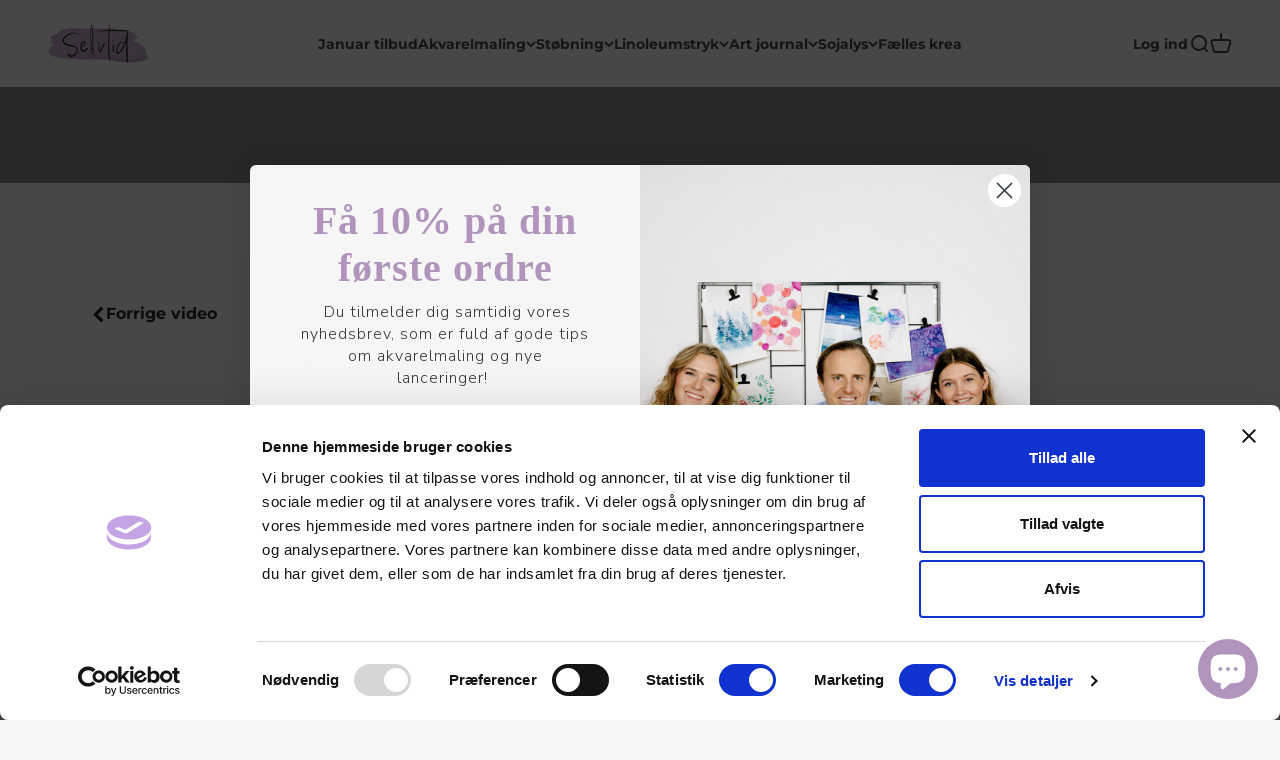

--- FILE ---
content_type: text/html; charset=utf-8
request_url: https://selvtid.dk/pages/boks-2024-marts-video-4
body_size: 30184
content:
<!doctype html>

<html class="no-js" lang="da" dir="ltr">
  <head>
    <!-- Google tag (gtag.js) -->
<script async src="https://www.googletagmanager.com/gtag/js?id=G-2H7KKP83EL"></script>
<script>
  window.dataLayer = window.dataLayer || [];
  function gtag(){dataLayer.push(arguments);}
  gtag('js', new Date());

  gtag('config', 'G-2H7KKP83EL');
</script>
    <meta charset="utf-8">
    <meta
      name="viewport"
      content="width=device-width, initial-scale=1.0, height=device-height, minimum-scale=1.0, maximum-scale=1.0"
    >
    <meta name="theme-color" content="#f6f6f6">

    <title>
      Boks 2024 marts - video 4
    </title><link rel="canonical" href="https://selvtid.dk/pages/boks-2024-marts-video-4"><link rel="shortcut icon" href="//selvtid.dk/cdn/shop/files/cropped-Blue-and-White-Real-Estate-Company-Logotype-Two-Color-Different-Versions-And-Favicons-Ready-for-Export-1-180x180.png?v=1671697403&width=96">
      <link rel="apple-touch-icon" href="//selvtid.dk/cdn/shop/files/cropped-Blue-and-White-Real-Estate-Company-Logotype-Two-Color-Different-Versions-And-Favicons-Ready-for-Export-1-180x180.png?v=1671697403&width=180"><link rel="preconnect" href="https://cdn.shopify.com">
    <link rel="preconnect" href="https://fonts.shopifycdn.com" crossorigin>
    <link rel="dns-prefetch" href="https://productreviews.shopifycdn.com"><link rel="modulepreload" href="//selvtid.dk/cdn/shop/t/9/assets/vendor.min.js?v=172288138473275456561670581966" as="script">
    <link rel="modulepreload" href="//selvtid.dk/cdn/shop/t/9/assets/theme.js?v=17280897933230220301695996312" as="script">
    <link rel="modulepreload" href="//selvtid.dk/cdn/shop/t/9/assets/sections.js?v=71561146398383653081695996631" as="script"><link rel="preload" href="//selvtid.dk/cdn/fonts/abril_fatface/abrilfatface_n4.002841dd08a4d39b2c2d7fe9d598d4782afb7225.woff2" as="font" type="font/woff2" crossorigin><link rel="preload" href="//selvtid.dk/cdn/fonts/montserrat/montserrat_n4.81949fa0ac9fd2021e16436151e8eaa539321637.woff2" as="font" type="font/woff2" crossorigin><meta property="og:type" content="website">
  <meta property="og:title" content="Boks 2024 marts - video 4"><meta property="og:image" content="http://selvtid.dk/cdn/shop/files/Selvtid_-_akvarelmaling_for_begyndere.jpg?v=1692362595&width=2048">
  <meta property="og:image:secure_url" content="https://selvtid.dk/cdn/shop/files/Selvtid_-_akvarelmaling_for_begyndere.jpg?v=1692362595&width=2048">
  <meta property="og:image:width" content="1200">
  <meta property="og:image:height" content="628"><meta property="og:url" content="https://selvtid.dk/pages/boks-2024-marts-video-4">
<meta property="og:site_name" content="Selvtid"><meta name="twitter:card" content="summary"><meta name="twitter:title" content="Boks 2024 marts - video 4">
  <meta name="twitter:description" content="Boks 2024 marts - video 4"><meta name="twitter:image" content="https://selvtid.dk/cdn/shop/files/Selvtid_-_akvarelmaling_for_begyndere.jpg?crop=center&height=1200&v=1692362595&width=1200">
  <meta name="twitter:image:alt" content="">


  <script type="application/ld+json">
  {
    "@context": "https://schema.org",
    "@type": "BreadcrumbList",
  "itemListElement": [{
      "@type": "ListItem",
      "position": 1,
      "name": "Startside",
      "item": "https://selvtid.dk"
    },{
          "@type": "ListItem",
          "position": 2,
          "name": "Boks 2024 marts - video 4",
          "item": "https://selvtid.dk/pages/boks-2024-marts-video-4"
        }]
  }
  </script>

<style>/* Typography (heading) */
  @font-face {
  font-family: "Abril Fatface";
  font-weight: 400;
  font-style: normal;
  font-display: fallback;
  src: url("//selvtid.dk/cdn/fonts/abril_fatface/abrilfatface_n4.002841dd08a4d39b2c2d7fe9d598d4782afb7225.woff2") format("woff2"),
       url("//selvtid.dk/cdn/fonts/abril_fatface/abrilfatface_n4.0d8f922831420cd750572c7a70f4c623018424d8.woff") format("woff");
}

/* Typography (body) */
  @font-face {
  font-family: Montserrat;
  font-weight: 400;
  font-style: normal;
  font-display: fallback;
  src: url("//selvtid.dk/cdn/fonts/montserrat/montserrat_n4.81949fa0ac9fd2021e16436151e8eaa539321637.woff2") format("woff2"),
       url("//selvtid.dk/cdn/fonts/montserrat/montserrat_n4.a6c632ca7b62da89c3594789ba828388aac693fe.woff") format("woff");
}

@font-face {
  font-family: Montserrat;
  font-weight: 400;
  font-style: italic;
  font-display: fallback;
  src: url("//selvtid.dk/cdn/fonts/montserrat/montserrat_i4.5a4ea298b4789e064f62a29aafc18d41f09ae59b.woff2") format("woff2"),
       url("//selvtid.dk/cdn/fonts/montserrat/montserrat_i4.072b5869c5e0ed5b9d2021e4c2af132e16681ad2.woff") format("woff");
}

@font-face {
  font-family: Montserrat;
  font-weight: 700;
  font-style: normal;
  font-display: fallback;
  src: url("//selvtid.dk/cdn/fonts/montserrat/montserrat_n7.3c434e22befd5c18a6b4afadb1e3d77c128c7939.woff2") format("woff2"),
       url("//selvtid.dk/cdn/fonts/montserrat/montserrat_n7.5d9fa6e2cae713c8fb539a9876489d86207fe957.woff") format("woff");
}

@font-face {
  font-family: Montserrat;
  font-weight: 700;
  font-style: italic;
  font-display: fallback;
  src: url("//selvtid.dk/cdn/fonts/montserrat/montserrat_i7.a0d4a463df4f146567d871890ffb3c80408e7732.woff2") format("woff2"),
       url("//selvtid.dk/cdn/fonts/montserrat/montserrat_i7.f6ec9f2a0681acc6f8152c40921d2a4d2e1a2c78.woff") format("woff");
}

:root {
    /**
     * ---------------------------------------------------------------------
     * SPACING VARIABLES
     *
     * We are using a spacing inspired from frameworks like Tailwind CSS.
     * ---------------------------------------------------------------------
     */
    --spacing-0-5: 0.125rem; /* 2px */
    --spacing-1: 0.25rem; /* 4px */
    --spacing-1-5: 0.375rem; /* 6px */
    --spacing-2: 0.5rem; /* 8px */
    --spacing-2-5: 0.625rem; /* 10px */
    --spacing-3: 0.75rem; /* 12px */
    --spacing-3-5: 0.875rem; /* 14px */
    --spacing-4: 1rem; /* 16px */
    --spacing-4-5: 1.125rem; /* 18px */
    --spacing-5: 1.25rem; /* 20px */
    --spacing-5-5: 1.375rem; /* 22px */
    --spacing-6: 1.5rem; /* 24px */
    --spacing-6-5: 1.625rem; /* 26px */
    --spacing-7: 1.75rem; /* 28px */
    --spacing-7-5: 1.875rem; /* 30px */
    --spacing-8: 2rem; /* 32px */
    --spacing-8-5: 2.125rem; /* 34px */
    --spacing-9: 2.25rem; /* 36px */
    --spacing-9-5: 2.375rem; /* 38px */
    --spacing-10: 2.5rem; /* 40px */
    --spacing-11: 2.75rem; /* 44px */
    --spacing-12: 3rem; /* 48px */
    --spacing-14: 3.5rem; /* 56px */
    --spacing-16: 4rem; /* 64px */
    --spacing-18: 4.5rem; /* 72px */
    --spacing-20: 5rem; /* 80px */
    --spacing-24: 6rem; /* 96px */
    --spacing-28: 7rem; /* 112px */
    --spacing-32: 8rem; /* 128px */
    --spacing-36: 9rem; /* 144px */
    --spacing-40: 10rem; /* 160px */
    --spacing-44: 11rem; /* 176px */
    --spacing-48: 12rem; /* 192px */
    --spacing-52: 13rem; /* 208px */
    --spacing-56: 14rem; /* 224px */
    --spacing-60: 15rem; /* 240px */
    --spacing-64: 16rem; /* 256px */
    --spacing-72: 18rem; /* 288px */
    --spacing-80: 20rem; /* 320px */
    --spacing-96: 24rem; /* 384px */

    /* Container */
    --container-max-width: 1300px;
    --container-narrow-max-width: 1050px;
    --container-gutter: var(--spacing-5);
    --section-outer-spacing-block: var(--spacing-12);
    --section-inner-max-spacing-block: var(--spacing-10);
    --section-inner-spacing-inline: var(--container-gutter);
    --section-stack-spacing-block: var(--spacing-8);

    /* Grid gutter */
    --grid-gutter: var(--spacing-5);

    /* Product list settings */
    --product-list-row-gap: var(--spacing-8);
    --product-list-column-gap: var(--grid-gutter);

    /* Form settings */
    --input-gap: var(--spacing-2);
    --input-height: 2.625rem;
    --input-padding-inline: var(--spacing-4);

    /* Other sizes */
    --sticky-area-height: calc(var(--sticky-announcement-bar-enabled, 0) * var(--announcement-bar-height, 0px) + var(--sticky-header-enabled, 0) * var(--header-height, 0px));

    /* RTL support */
    --transform-logical-flip: 1;
    --transform-origin-start: left;
    --transform-origin-end: right;

    /**
     * ---------------------------------------------------------------------
     * TYPOGRAPHY
     * ---------------------------------------------------------------------
     */

    /* Font properties */
    --heading-font-family: "Abril Fatface", serif;
    --heading-font-weight: 400;
    --heading-font-style: normal;
    --heading-text-transform: normal;
    --heading-letter-spacing: -0.01em;
    --text-font-family: Montserrat, sans-serif;
    --text-font-weight: 400;
    --text-font-style: normal;
    --text-letter-spacing: 0.0em;

    /* Font sizes */
    --text-h0: 3rem;
    --text-h1: 2.5rem;
    --text-h2: 2rem;
    --text-h3: 1.5rem;
    --text-h4: 1.375rem;
    --text-h5: 1.125rem;
    --text-h6: 1rem;
    --text-xs: 0.6875rem;
    --text-sm: 0.75rem;
    --text-base: 0.875rem;
    --text-lg: 1.125rem;

    /**
     * ---------------------------------------------------------------------
     * COLORS
     * ---------------------------------------------------------------------
     */

    /* Color settings */--accent: 176 148 188;
    --text-primary: 39 39 39;
    --background-primary: 246 246 246;
    --dialog-background: 255 255 255;
    --border-color: var(--text-color, var(--text-primary)) / 0.12;

    /* Button colors */
    --button-background-primary: 176 148 188;
    --button-text-primary: 255 255 255;
    --button-background-secondary: 176 148 188;
    --button-text-secondary: 255 255 255;

    /* Status colors */
    --success-background: 238 241 235;
    --success-text: 112 138 92;
    --warning-background: 252 240 227;
    --warning-text: 227 126 22;
    --error-background: 245 229 229;
    --error-text: 170 40 38;

    /* Product colors */
    --on-sale-text: 227 79 79;
    --on-sale-badge-background: 227 79 79;
    --on-sale-badge-text: 255 255 255;
    --sold-out-badge-background: 190 189 185;
    --sold-out-badge-text: 0 0 0;
    --primary-badge-background: 176 148 188;
    --primary-badge-text: 0 0 0;
    --star-color: 255 183 74;
    --product-card-background: 255 255 255;
    --product-card-text: 39 39 39;

    /* Header colors */
    --header-background: 246 246 246;
    --header-text: 39 39 39;

    /* Footer colors */
    --footer-background: 39 39 39;
    --footer-text: 255 255 255;

    /* Rounded variables (used for border radius) */
    --rounded-xs: 0.0rem;
    --rounded-sm: 0.0rem;
    --rounded: 0.0rem;
    --rounded-lg: 0.0rem;
    --rounded-full: 9999px;

    --rounded-button: 0.5rem;
    --rounded-input: 0.5rem;

    /* Box shadow */
    --shadow-sm: 0 2px 8px rgb(var(--text-primary) / 0.0);
    --shadow: 0 5px 15px rgb(var(--text-primary) / 0.0);
    --shadow-md: 0 5px 30px rgb(var(--text-primary) / 0.0);
    --shadow-block: 0px 0px 50px rgb(var(--text-primary) / 0.0);

    /**
     * ---------------------------------------------------------------------
     * OTHER
     * ---------------------------------------------------------------------
     */

    --cursor-close-svg-url: url(//selvtid.dk/cdn/shop/t/9/assets/cursor-close.svg?v=147174565022153725511670581966);
    --cursor-zoom-in-svg-url: url(//selvtid.dk/cdn/shop/t/9/assets/cursor-zoom-in.svg?v=154953035094101115921670581966);
    --cursor-zoom-out-svg-url: url(//selvtid.dk/cdn/shop/t/9/assets/cursor-zoom-out.svg?v=16155520337305705181670581966);
    --checkmark-svg-url: url(//selvtid.dk/cdn/shop/t/9/assets/checkmark.svg?v=77552481021870063511670581966);
  }

  [dir="rtl"]:root {
    /* RTL support */
    --transform-logical-flip: -1;
    --transform-origin-start: right;
    --transform-origin-end: left;
  }

  @media screen and (min-width: 700px) {
    :root {
      /* Typography (font size) */
      --text-h0: 4rem;
      --text-h1: 3rem;
      --text-h2: 2.5rem;
      --text-h3: 2rem;
      --text-h4: 1.625rem;
      --text-h5: 1.25rem;
      --text-h6: 1.125rem;

      --text-xs: 0.6875rem;
      --text-sm: 0.75rem;
      --text-base: 0.875rem;
      --text-lg: 1.125rem;

      /* Spacing */
      --container-gutter: 2rem;
      --section-outer-spacing-block: var(--spacing-16);
      --section-inner-max-spacing-block: var(--spacing-12);
      --section-inner-spacing-inline: var(--spacing-10);
      --section-stack-spacing-block: var(--spacing-12);

      /* Grid gutter */
      --grid-gutter: var(--spacing-6);

      /* Product list settings */
      --product-list-row-gap: var(--spacing-12);

      /* Form settings */
      --input-gap: 1rem;
      --input-height: 3.125rem;
      --input-padding-inline: var(--spacing-5);
    }
  }

  @media screen and (min-width: 1000px) {
    :root {
      /* Spacing settings */
      --container-gutter: var(--spacing-12);
      --section-outer-spacing-block: var(--spacing-18);
      --section-inner-max-spacing-block: var(--spacing-16);
      --section-inner-spacing-inline: var(--spacing-12);
      --section-stack-spacing-block: var(--spacing-12);
    }
  }

  @media screen and (min-width: 1150px) {
    :root {
      /* Spacing settings */
      --container-gutter: var(--spacing-12);
      --section-outer-spacing-block: var(--spacing-20);
      --section-inner-max-spacing-block: var(--spacing-16);
      --section-inner-spacing-inline: var(--spacing-12);
      --section-stack-spacing-block: var(--spacing-12);
    }
  }

  @media screen and (min-width: 1400px) {
    :root {
      /* Typography (font size) */
      --text-h0: 5rem;
      --text-h1: 3.75rem;
      --text-h2: 3rem;
      --text-h3: 2.25rem;
      --text-h4: 2rem;
      --text-h5: 1.5rem;
      --text-h6: 1.25rem;

      --section-outer-spacing-block: var(--spacing-24);
      --section-inner-max-spacing-block: var(--spacing-18);
      --section-inner-spacing-inline: var(--spacing-14);
    }
  }

  @media screen and (min-width: 1600px) {
    :root {
      --section-outer-spacing-block: var(--spacing-24);
      --section-inner-max-spacing-block: var(--spacing-20);
      --section-inner-spacing-inline: var(--spacing-16);
    }
  }

  /**
   * ---------------------------------------------------------------------
   * LIQUID DEPENDANT CSS
   *
   * Our main CSS is Liquid free, but some very specific features depend on
   * theme settings, so we have them here
   * ---------------------------------------------------------------------
   */@media screen and (pointer: fine) {
        .button:not([disabled]):hover, .btn:not([disabled]):hover, .shopify-payment-button__button--unbranded:not([disabled]):hover {
          --button-background-opacity: 0.85;
        }

        .button--subdued:not([disabled]):hover {
          --button-background: var(--text-color) / .05 !important;
        }
      }</style><script>
  document.documentElement.classList.replace('no-js', 'js');

  // This allows to expose several variables to the global scope, to be used in scripts
  window.themeVariables = {
    settings: {
      showPageTransition: false,
      headingApparition: "split_rotation",
      pageType: "page",
      moneyFormat: "{{amount_with_comma_separator}} kr",
      moneyWithCurrencyFormat: "{{amount_with_comma_separator}} DKK",
      currencyCodeEnabled: false,
      cartType: "drawer",
      showDiscount: true,
      discountMode: "saving"
    },

    strings: {
      accessibilityClose: "Luk",
      accessibilityNext: "Næste",
      accessibilityPrevious: "Forrige",
      addToCartButton: "Føj til indkøbskurv",
      soldOutButton: "Udsolgt",
      preOrderButton: "Forudbestil",
      unavailableButton: "Ikke tilgængelig",
      closeGallery: "Luk gallery",
      zoomGallery: "Zoom",
      errorGallery: "Billede kunne ikke indlæses",
      soldOutBadge: "Udsolgt",
      discountBadge: "Spar @@",
      sku: "SKU:",
      searchNoResults: "Ingen resultater blev fundet.",
      addOrderNote: "Tilføj bemærkning til ordre",
      editOrderNote: "Rediger bemærkning til ordre",
      shippingEstimatorNoResults: "Beklager, vi sender ikke til din adresse.",
      shippingEstimatorOneResult: "Der er én leveringspris for din adresse:",
      shippingEstimatorMultipleResults: "Der er flere leveringspriser for din adresse:",
      shippingEstimatorError: "Der opstod en eller flere fejl under hentning af leveringspriser:"
    },

    breakpoints: {
      'sm': 'screen and (min-width: 700px)',
      'md': 'screen and (min-width: 1000px)',
      'lg': 'screen and (min-width: 1150px)',
      'xl': 'screen and (min-width: 1400px)',

      'sm-max': 'screen and (max-width: 699px)',
      'md-max': 'screen and (max-width: 999px)',
      'lg-max': 'screen and (max-width: 1149px)',
      'xl-max': 'screen and (max-width: 1399px)'
    }
  };// For detecting native share
  document.documentElement.classList.add(`native-share--${navigator.share ? 'enabled' : 'disabled'}`);</script><script type="module" src="//selvtid.dk/cdn/shop/t/9/assets/vendor.min.js?v=172288138473275456561670581966"></script>
    <script type="module" src="//selvtid.dk/cdn/shop/t/9/assets/theme.js?v=17280897933230220301695996312"></script>
    <script type="module" src="//selvtid.dk/cdn/shop/t/9/assets/sections.js?v=71561146398383653081695996631"></script>

    <script>window.performance && window.performance.mark && window.performance.mark('shopify.content_for_header.start');</script><meta name="facebook-domain-verification" content="c55gfx1o05bgw0kxey4wzgjqh1aywx">
<meta name="google-site-verification" content="ihntRfOxwDgv_NTcOgmFe32H0UI0fYArjvwHyRRKgBA">
<meta id="shopify-digital-wallet" name="shopify-digital-wallet" content="/64596771082/digital_wallets/dialog">
<meta name="shopify-checkout-api-token" content="0d32a559a15355b0095f93f88e0019d4">
<script async="async" src="/checkouts/internal/preloads.js?locale=da-DK"></script>
<link rel="preconnect" href="https://shop.app" crossorigin="anonymous">
<script async="async" src="https://shop.app/checkouts/internal/preloads.js?locale=da-DK&shop_id=64596771082" crossorigin="anonymous"></script>
<script id="apple-pay-shop-capabilities" type="application/json">{"shopId":64596771082,"countryCode":"DK","currencyCode":"DKK","merchantCapabilities":["supports3DS"],"merchantId":"gid:\/\/shopify\/Shop\/64596771082","merchantName":"Selvtid","requiredBillingContactFields":["postalAddress","email","phone"],"requiredShippingContactFields":["postalAddress","email","phone"],"shippingType":"shipping","supportedNetworks":["visa","masterCard"],"total":{"type":"pending","label":"Selvtid","amount":"1.00"},"shopifyPaymentsEnabled":true,"supportsSubscriptions":true}</script>
<script id="shopify-features" type="application/json">{"accessToken":"0d32a559a15355b0095f93f88e0019d4","betas":["rich-media-storefront-analytics"],"domain":"selvtid.dk","predictiveSearch":true,"shopId":64596771082,"locale":"da"}</script>
<script>var Shopify = Shopify || {};
Shopify.shop = "selvtid.myshopify.com";
Shopify.locale = "da";
Shopify.currency = {"active":"DKK","rate":"1.0"};
Shopify.country = "DK";
Shopify.theme = {"name":"[LIVE] Selvtid","id":135116751114,"schema_name":"Impact","schema_version":"3.1.0","theme_store_id":null,"role":"main"};
Shopify.theme.handle = "null";
Shopify.theme.style = {"id":null,"handle":null};
Shopify.cdnHost = "selvtid.dk/cdn";
Shopify.routes = Shopify.routes || {};
Shopify.routes.root = "/";</script>
<script type="module">!function(o){(o.Shopify=o.Shopify||{}).modules=!0}(window);</script>
<script>!function(o){function n(){var o=[];function n(){o.push(Array.prototype.slice.apply(arguments))}return n.q=o,n}var t=o.Shopify=o.Shopify||{};t.loadFeatures=n(),t.autoloadFeatures=n()}(window);</script>
<script>
  window.ShopifyPay = window.ShopifyPay || {};
  window.ShopifyPay.apiHost = "shop.app\/pay";
  window.ShopifyPay.redirectState = null;
</script>
<script id="shop-js-analytics" type="application/json">{"pageType":"page"}</script>
<script defer="defer" async type="module" src="//selvtid.dk/cdn/shopifycloud/shop-js/modules/v2/client.init-shop-cart-sync_ByjAFD2B.da.esm.js"></script>
<script defer="defer" async type="module" src="//selvtid.dk/cdn/shopifycloud/shop-js/modules/v2/chunk.common_D-UimmQe.esm.js"></script>
<script defer="defer" async type="module" src="//selvtid.dk/cdn/shopifycloud/shop-js/modules/v2/chunk.modal_C_zrfWbZ.esm.js"></script>
<script type="module">
  await import("//selvtid.dk/cdn/shopifycloud/shop-js/modules/v2/client.init-shop-cart-sync_ByjAFD2B.da.esm.js");
await import("//selvtid.dk/cdn/shopifycloud/shop-js/modules/v2/chunk.common_D-UimmQe.esm.js");
await import("//selvtid.dk/cdn/shopifycloud/shop-js/modules/v2/chunk.modal_C_zrfWbZ.esm.js");

  window.Shopify.SignInWithShop?.initShopCartSync?.({"fedCMEnabled":true,"windoidEnabled":true});

</script>
<script>
  window.Shopify = window.Shopify || {};
  if (!window.Shopify.featureAssets) window.Shopify.featureAssets = {};
  window.Shopify.featureAssets['shop-js'] = {"shop-cart-sync":["modules/v2/client.shop-cart-sync_qz5uXrN8.da.esm.js","modules/v2/chunk.common_D-UimmQe.esm.js","modules/v2/chunk.modal_C_zrfWbZ.esm.js"],"init-fed-cm":["modules/v2/client.init-fed-cm_D_N3sqvD.da.esm.js","modules/v2/chunk.common_D-UimmQe.esm.js","modules/v2/chunk.modal_C_zrfWbZ.esm.js"],"shop-cash-offers":["modules/v2/client.shop-cash-offers_DhVW52AO.da.esm.js","modules/v2/chunk.common_D-UimmQe.esm.js","modules/v2/chunk.modal_C_zrfWbZ.esm.js"],"shop-login-button":["modules/v2/client.shop-login-button_Bz65kmm8.da.esm.js","modules/v2/chunk.common_D-UimmQe.esm.js","modules/v2/chunk.modal_C_zrfWbZ.esm.js"],"pay-button":["modules/v2/client.pay-button_DnrmL6jh.da.esm.js","modules/v2/chunk.common_D-UimmQe.esm.js","modules/v2/chunk.modal_C_zrfWbZ.esm.js"],"shop-button":["modules/v2/client.shop-button_DB0cg2eC.da.esm.js","modules/v2/chunk.common_D-UimmQe.esm.js","modules/v2/chunk.modal_C_zrfWbZ.esm.js"],"avatar":["modules/v2/client.avatar_BTnouDA3.da.esm.js"],"init-windoid":["modules/v2/client.init-windoid_Chj1FYNy.da.esm.js","modules/v2/chunk.common_D-UimmQe.esm.js","modules/v2/chunk.modal_C_zrfWbZ.esm.js"],"init-shop-for-new-customer-accounts":["modules/v2/client.init-shop-for-new-customer-accounts_uX0xi2qL.da.esm.js","modules/v2/client.shop-login-button_Bz65kmm8.da.esm.js","modules/v2/chunk.common_D-UimmQe.esm.js","modules/v2/chunk.modal_C_zrfWbZ.esm.js"],"init-shop-email-lookup-coordinator":["modules/v2/client.init-shop-email-lookup-coordinator_DwZPtK8d.da.esm.js","modules/v2/chunk.common_D-UimmQe.esm.js","modules/v2/chunk.modal_C_zrfWbZ.esm.js"],"init-shop-cart-sync":["modules/v2/client.init-shop-cart-sync_ByjAFD2B.da.esm.js","modules/v2/chunk.common_D-UimmQe.esm.js","modules/v2/chunk.modal_C_zrfWbZ.esm.js"],"shop-toast-manager":["modules/v2/client.shop-toast-manager_BMA2g2Ij.da.esm.js","modules/v2/chunk.common_D-UimmQe.esm.js","modules/v2/chunk.modal_C_zrfWbZ.esm.js"],"init-customer-accounts":["modules/v2/client.init-customer-accounts_Ke9RQP0f.da.esm.js","modules/v2/client.shop-login-button_Bz65kmm8.da.esm.js","modules/v2/chunk.common_D-UimmQe.esm.js","modules/v2/chunk.modal_C_zrfWbZ.esm.js"],"init-customer-accounts-sign-up":["modules/v2/client.init-customer-accounts-sign-up_D7dx6-OC.da.esm.js","modules/v2/client.shop-login-button_Bz65kmm8.da.esm.js","modules/v2/chunk.common_D-UimmQe.esm.js","modules/v2/chunk.modal_C_zrfWbZ.esm.js"],"shop-follow-button":["modules/v2/client.shop-follow-button_DEtekCxG.da.esm.js","modules/v2/chunk.common_D-UimmQe.esm.js","modules/v2/chunk.modal_C_zrfWbZ.esm.js"],"checkout-modal":["modules/v2/client.checkout-modal_HipNIzHn.da.esm.js","modules/v2/chunk.common_D-UimmQe.esm.js","modules/v2/chunk.modal_C_zrfWbZ.esm.js"],"shop-login":["modules/v2/client.shop-login_CMPbvEnf.da.esm.js","modules/v2/chunk.common_D-UimmQe.esm.js","modules/v2/chunk.modal_C_zrfWbZ.esm.js"],"lead-capture":["modules/v2/client.lead-capture_COiqWsoF.da.esm.js","modules/v2/chunk.common_D-UimmQe.esm.js","modules/v2/chunk.modal_C_zrfWbZ.esm.js"],"payment-terms":["modules/v2/client.payment-terms_BSW28YRI.da.esm.js","modules/v2/chunk.common_D-UimmQe.esm.js","modules/v2/chunk.modal_C_zrfWbZ.esm.js"]};
</script>
<script>(function() {
  var isLoaded = false;
  function asyncLoad() {
    if (isLoaded) return;
    isLoaded = true;
    var urls = ["https:\/\/static.rechargecdn.com\/assets\/js\/widget.min.js?shop=selvtid.myshopify.com","https:\/\/cdn.nfcube.com\/instafeed-c6989a940ab1d290c6c1521af4f02001.js?shop=selvtid.myshopify.com","\/\/cdn.shopify.com\/proxy\/5a6e70215ba6cc4621effded482b3b44f5239a6939f85fd408e501f16d7f8c54\/widget.cdn.sprii.io\/sprii-checkout-shopify.js?ver=1731322113641\u0026shop=selvtid.myshopify.com\u0026sp-cache-control=cHVibGljLCBtYXgtYWdlPTkwMA","https:\/\/admin.revenuehunt.com\/embed.js?shop=selvtid.myshopify.com","https:\/\/cdn.hextom.com\/js\/freeshippingbar.js?shop=selvtid.myshopify.com","https:\/\/cdn.rebuyengine.com\/onsite\/js\/rebuy.js?shop=selvtid.myshopify.com"];
    for (var i = 0; i < urls.length; i++) {
      var s = document.createElement('script');
      s.type = 'text/javascript';
      s.async = true;
      s.src = urls[i];
      var x = document.getElementsByTagName('script')[0];
      x.parentNode.insertBefore(s, x);
    }
  };
  if(window.attachEvent) {
    window.attachEvent('onload', asyncLoad);
  } else {
    window.addEventListener('load', asyncLoad, false);
  }
})();</script>
<script id="__st">var __st={"a":64596771082,"offset":3600,"reqid":"9e45a5d0-65ed-43e2-a5ee-fa93924d5800-1769378228","pageurl":"selvtid.dk\/pages\/boks-2024-marts-video-4","s":"pages-119698555146","u":"c1e5042f9485","p":"page","rtyp":"page","rid":119698555146};</script>
<script>window.ShopifyPaypalV4VisibilityTracking = true;</script>
<script id="form-persister">!function(){'use strict';const t='contact',e='new_comment',n=[[t,t],['blogs',e],['comments',e],[t,'customer']],o='password',r='form_key',c=['recaptcha-v3-token','g-recaptcha-response','h-captcha-response',o],s=()=>{try{return window.sessionStorage}catch{return}},i='__shopify_v',u=t=>t.elements[r],a=function(){const t=[...n].map((([t,e])=>`form[action*='/${t}']:not([data-nocaptcha='true']) input[name='form_type'][value='${e}']`)).join(',');var e;return e=t,()=>e?[...document.querySelectorAll(e)].map((t=>t.form)):[]}();function m(t){const e=u(t);a().includes(t)&&(!e||!e.value)&&function(t){try{if(!s())return;!function(t){const e=s();if(!e)return;const n=u(t);if(!n)return;const o=n.value;o&&e.removeItem(o)}(t);const e=Array.from(Array(32),(()=>Math.random().toString(36)[2])).join('');!function(t,e){u(t)||t.append(Object.assign(document.createElement('input'),{type:'hidden',name:r})),t.elements[r].value=e}(t,e),function(t,e){const n=s();if(!n)return;const r=[...t.querySelectorAll(`input[type='${o}']`)].map((({name:t})=>t)),u=[...c,...r],a={};for(const[o,c]of new FormData(t).entries())u.includes(o)||(a[o]=c);n.setItem(e,JSON.stringify({[i]:1,action:t.action,data:a}))}(t,e)}catch(e){console.error('failed to persist form',e)}}(t)}const f=t=>{if('true'===t.dataset.persistBound)return;const e=function(t,e){const n=function(t){return'function'==typeof t.submit?t.submit:HTMLFormElement.prototype.submit}(t).bind(t);return function(){let t;return()=>{t||(t=!0,(()=>{try{e(),n()}catch(t){(t=>{console.error('form submit failed',t)})(t)}})(),setTimeout((()=>t=!1),250))}}()}(t,(()=>{m(t)}));!function(t,e){if('function'==typeof t.submit&&'function'==typeof e)try{t.submit=e}catch{}}(t,e),t.addEventListener('submit',(t=>{t.preventDefault(),e()})),t.dataset.persistBound='true'};!function(){function t(t){const e=(t=>{const e=t.target;return e instanceof HTMLFormElement?e:e&&e.form})(t);e&&m(e)}document.addEventListener('submit',t),document.addEventListener('DOMContentLoaded',(()=>{const e=a();for(const t of e)f(t);var n;n=document.body,new window.MutationObserver((t=>{for(const e of t)if('childList'===e.type&&e.addedNodes.length)for(const t of e.addedNodes)1===t.nodeType&&'FORM'===t.tagName&&a().includes(t)&&f(t)})).observe(n,{childList:!0,subtree:!0,attributes:!1}),document.removeEventListener('submit',t)}))}()}();</script>
<script integrity="sha256-4kQ18oKyAcykRKYeNunJcIwy7WH5gtpwJnB7kiuLZ1E=" data-source-attribution="shopify.loadfeatures" defer="defer" src="//selvtid.dk/cdn/shopifycloud/storefront/assets/storefront/load_feature-a0a9edcb.js" crossorigin="anonymous"></script>
<script crossorigin="anonymous" defer="defer" src="//selvtid.dk/cdn/shopifycloud/storefront/assets/shopify_pay/storefront-65b4c6d7.js?v=20250812"></script>
<script data-source-attribution="shopify.dynamic_checkout.dynamic.init">var Shopify=Shopify||{};Shopify.PaymentButton=Shopify.PaymentButton||{isStorefrontPortableWallets:!0,init:function(){window.Shopify.PaymentButton.init=function(){};var t=document.createElement("script");t.src="https://selvtid.dk/cdn/shopifycloud/portable-wallets/latest/portable-wallets.da.js",t.type="module",document.head.appendChild(t)}};
</script>
<script data-source-attribution="shopify.dynamic_checkout.buyer_consent">
  function portableWalletsHideBuyerConsent(e){var t=document.getElementById("shopify-buyer-consent"),n=document.getElementById("shopify-subscription-policy-button");t&&n&&(t.classList.add("hidden"),t.setAttribute("aria-hidden","true"),n.removeEventListener("click",e))}function portableWalletsShowBuyerConsent(e){var t=document.getElementById("shopify-buyer-consent"),n=document.getElementById("shopify-subscription-policy-button");t&&n&&(t.classList.remove("hidden"),t.removeAttribute("aria-hidden"),n.addEventListener("click",e))}window.Shopify?.PaymentButton&&(window.Shopify.PaymentButton.hideBuyerConsent=portableWalletsHideBuyerConsent,window.Shopify.PaymentButton.showBuyerConsent=portableWalletsShowBuyerConsent);
</script>
<script data-source-attribution="shopify.dynamic_checkout.cart.bootstrap">document.addEventListener("DOMContentLoaded",(function(){function t(){return document.querySelector("shopify-accelerated-checkout-cart, shopify-accelerated-checkout")}if(t())Shopify.PaymentButton.init();else{new MutationObserver((function(e,n){t()&&(Shopify.PaymentButton.init(),n.disconnect())})).observe(document.body,{childList:!0,subtree:!0})}}));
</script>
<link id="shopify-accelerated-checkout-styles" rel="stylesheet" media="screen" href="https://selvtid.dk/cdn/shopifycloud/portable-wallets/latest/accelerated-checkout-backwards-compat.css" crossorigin="anonymous">
<style id="shopify-accelerated-checkout-cart">
        #shopify-buyer-consent {
  margin-top: 1em;
  display: inline-block;
  width: 100%;
}

#shopify-buyer-consent.hidden {
  display: none;
}

#shopify-subscription-policy-button {
  background: none;
  border: none;
  padding: 0;
  text-decoration: underline;
  font-size: inherit;
  cursor: pointer;
}

#shopify-subscription-policy-button::before {
  box-shadow: none;
}

      </style>

<script>window.performance && window.performance.mark && window.performance.mark('shopify.content_for_header.end');</script>
<link href="//selvtid.dk/cdn/shop/t/9/assets/theme.css?v=69575703804495848451688123308" rel="stylesheet" type="text/css" media="all" /><link href="//selvtid.dk/cdn/shop/t/9/assets/mercive.css?v=87057087586894523261672748839" rel="stylesheet" type="text/css" media="all" /><script
  id="Cookiebot"
  src="https://consent.cookiebot.com/uc.js"
  data-cbid="b6cf78d4-571e-465a-8b37-cd7e23a09023"
  type="text/javascript"
  defer
></script>

<!-- Google tag (gtag.js) -->
<script async src="https://www.googletagmanager.com/gtag/js?id=UA-208072570-1"></script>
<script>
  window.dataLayer = window.dataLayer || [];
  function gtag(){dataLayer.push(arguments);}
  gtag('js', new Date());

  gtag('config', 'UA-208072570-1');
</script>

    
    
  <!-- BEGIN app block: shopify://apps/klaviyo-email-marketing-sms/blocks/klaviyo-onsite-embed/2632fe16-c075-4321-a88b-50b567f42507 -->












  <script async src="https://static.klaviyo.com/onsite/js/XmbvKQ/klaviyo.js?company_id=XmbvKQ"></script>
  <script>!function(){if(!window.klaviyo){window._klOnsite=window._klOnsite||[];try{window.klaviyo=new Proxy({},{get:function(n,i){return"push"===i?function(){var n;(n=window._klOnsite).push.apply(n,arguments)}:function(){for(var n=arguments.length,o=new Array(n),w=0;w<n;w++)o[w]=arguments[w];var t="function"==typeof o[o.length-1]?o.pop():void 0,e=new Promise((function(n){window._klOnsite.push([i].concat(o,[function(i){t&&t(i),n(i)}]))}));return e}}})}catch(n){window.klaviyo=window.klaviyo||[],window.klaviyo.push=function(){var n;(n=window._klOnsite).push.apply(n,arguments)}}}}();</script>

  




  <script>
    window.klaviyoReviewsProductDesignMode = false
  </script>







<!-- END app block --><script src="https://cdn.shopify.com/extensions/019becfb-9917-7b84-a62c-bab8b3911161/terms-relentless-134/assets/terms.js" type="text/javascript" defer="defer"></script>
<link href="https://cdn.shopify.com/extensions/019becfb-9917-7b84-a62c-bab8b3911161/terms-relentless-134/assets/style.min.css" rel="stylesheet" type="text/css" media="all">
<script src="https://cdn.shopify.com/extensions/e8878072-2f6b-4e89-8082-94b04320908d/inbox-1254/assets/inbox-chat-loader.js" type="text/javascript" defer="defer"></script>
<script src="https://cdn.shopify.com/extensions/019bc2cf-ad72-709c-ab89-9947d92587ae/free-shipping-bar-118/assets/freeshippingbar.js" type="text/javascript" defer="defer"></script>
<script src="https://cdn.shopify.com/extensions/0199a9f1-c4f6-7aac-b503-89501cfc1114/gowish-shopify-app-65/assets/serverside-tracking.js" type="text/javascript" defer="defer"></script>
<link href="https://monorail-edge.shopifysvc.com" rel="dns-prefetch">
<script>(function(){if ("sendBeacon" in navigator && "performance" in window) {try {var session_token_from_headers = performance.getEntriesByType('navigation')[0].serverTiming.find(x => x.name == '_s').description;} catch {var session_token_from_headers = undefined;}var session_cookie_matches = document.cookie.match(/_shopify_s=([^;]*)/);var session_token_from_cookie = session_cookie_matches && session_cookie_matches.length === 2 ? session_cookie_matches[1] : "";var session_token = session_token_from_headers || session_token_from_cookie || "";function handle_abandonment_event(e) {var entries = performance.getEntries().filter(function(entry) {return /monorail-edge.shopifysvc.com/.test(entry.name);});if (!window.abandonment_tracked && entries.length === 0) {window.abandonment_tracked = true;var currentMs = Date.now();var navigation_start = performance.timing.navigationStart;var payload = {shop_id: 64596771082,url: window.location.href,navigation_start,duration: currentMs - navigation_start,session_token,page_type: "page"};window.navigator.sendBeacon("https://monorail-edge.shopifysvc.com/v1/produce", JSON.stringify({schema_id: "online_store_buyer_site_abandonment/1.1",payload: payload,metadata: {event_created_at_ms: currentMs,event_sent_at_ms: currentMs}}));}}window.addEventListener('pagehide', handle_abandonment_event);}}());</script>
<script id="web-pixels-manager-setup">(function e(e,d,r,n,o){if(void 0===o&&(o={}),!Boolean(null===(a=null===(i=window.Shopify)||void 0===i?void 0:i.analytics)||void 0===a?void 0:a.replayQueue)){var i,a;window.Shopify=window.Shopify||{};var t=window.Shopify;t.analytics=t.analytics||{};var s=t.analytics;s.replayQueue=[],s.publish=function(e,d,r){return s.replayQueue.push([e,d,r]),!0};try{self.performance.mark("wpm:start")}catch(e){}var l=function(){var e={modern:/Edge?\/(1{2}[4-9]|1[2-9]\d|[2-9]\d{2}|\d{4,})\.\d+(\.\d+|)|Firefox\/(1{2}[4-9]|1[2-9]\d|[2-9]\d{2}|\d{4,})\.\d+(\.\d+|)|Chrom(ium|e)\/(9{2}|\d{3,})\.\d+(\.\d+|)|(Maci|X1{2}).+ Version\/(15\.\d+|(1[6-9]|[2-9]\d|\d{3,})\.\d+)([,.]\d+|)( \(\w+\)|)( Mobile\/\w+|) Safari\/|Chrome.+OPR\/(9{2}|\d{3,})\.\d+\.\d+|(CPU[ +]OS|iPhone[ +]OS|CPU[ +]iPhone|CPU IPhone OS|CPU iPad OS)[ +]+(15[._]\d+|(1[6-9]|[2-9]\d|\d{3,})[._]\d+)([._]\d+|)|Android:?[ /-](13[3-9]|1[4-9]\d|[2-9]\d{2}|\d{4,})(\.\d+|)(\.\d+|)|Android.+Firefox\/(13[5-9]|1[4-9]\d|[2-9]\d{2}|\d{4,})\.\d+(\.\d+|)|Android.+Chrom(ium|e)\/(13[3-9]|1[4-9]\d|[2-9]\d{2}|\d{4,})\.\d+(\.\d+|)|SamsungBrowser\/([2-9]\d|\d{3,})\.\d+/,legacy:/Edge?\/(1[6-9]|[2-9]\d|\d{3,})\.\d+(\.\d+|)|Firefox\/(5[4-9]|[6-9]\d|\d{3,})\.\d+(\.\d+|)|Chrom(ium|e)\/(5[1-9]|[6-9]\d|\d{3,})\.\d+(\.\d+|)([\d.]+$|.*Safari\/(?![\d.]+ Edge\/[\d.]+$))|(Maci|X1{2}).+ Version\/(10\.\d+|(1[1-9]|[2-9]\d|\d{3,})\.\d+)([,.]\d+|)( \(\w+\)|)( Mobile\/\w+|) Safari\/|Chrome.+OPR\/(3[89]|[4-9]\d|\d{3,})\.\d+\.\d+|(CPU[ +]OS|iPhone[ +]OS|CPU[ +]iPhone|CPU IPhone OS|CPU iPad OS)[ +]+(10[._]\d+|(1[1-9]|[2-9]\d|\d{3,})[._]\d+)([._]\d+|)|Android:?[ /-](13[3-9]|1[4-9]\d|[2-9]\d{2}|\d{4,})(\.\d+|)(\.\d+|)|Mobile Safari.+OPR\/([89]\d|\d{3,})\.\d+\.\d+|Android.+Firefox\/(13[5-9]|1[4-9]\d|[2-9]\d{2}|\d{4,})\.\d+(\.\d+|)|Android.+Chrom(ium|e)\/(13[3-9]|1[4-9]\d|[2-9]\d{2}|\d{4,})\.\d+(\.\d+|)|Android.+(UC? ?Browser|UCWEB|U3)[ /]?(15\.([5-9]|\d{2,})|(1[6-9]|[2-9]\d|\d{3,})\.\d+)\.\d+|SamsungBrowser\/(5\.\d+|([6-9]|\d{2,})\.\d+)|Android.+MQ{2}Browser\/(14(\.(9|\d{2,})|)|(1[5-9]|[2-9]\d|\d{3,})(\.\d+|))(\.\d+|)|K[Aa][Ii]OS\/(3\.\d+|([4-9]|\d{2,})\.\d+)(\.\d+|)/},d=e.modern,r=e.legacy,n=navigator.userAgent;return n.match(d)?"modern":n.match(r)?"legacy":"unknown"}(),u="modern"===l?"modern":"legacy",c=(null!=n?n:{modern:"",legacy:""})[u],f=function(e){return[e.baseUrl,"/wpm","/b",e.hashVersion,"modern"===e.buildTarget?"m":"l",".js"].join("")}({baseUrl:d,hashVersion:r,buildTarget:u}),m=function(e){var d=e.version,r=e.bundleTarget,n=e.surface,o=e.pageUrl,i=e.monorailEndpoint;return{emit:function(e){var a=e.status,t=e.errorMsg,s=(new Date).getTime(),l=JSON.stringify({metadata:{event_sent_at_ms:s},events:[{schema_id:"web_pixels_manager_load/3.1",payload:{version:d,bundle_target:r,page_url:o,status:a,surface:n,error_msg:t},metadata:{event_created_at_ms:s}}]});if(!i)return console&&console.warn&&console.warn("[Web Pixels Manager] No Monorail endpoint provided, skipping logging."),!1;try{return self.navigator.sendBeacon.bind(self.navigator)(i,l)}catch(e){}var u=new XMLHttpRequest;try{return u.open("POST",i,!0),u.setRequestHeader("Content-Type","text/plain"),u.send(l),!0}catch(e){return console&&console.warn&&console.warn("[Web Pixels Manager] Got an unhandled error while logging to Monorail."),!1}}}}({version:r,bundleTarget:l,surface:e.surface,pageUrl:self.location.href,monorailEndpoint:e.monorailEndpoint});try{o.browserTarget=l,function(e){var d=e.src,r=e.async,n=void 0===r||r,o=e.onload,i=e.onerror,a=e.sri,t=e.scriptDataAttributes,s=void 0===t?{}:t,l=document.createElement("script"),u=document.querySelector("head"),c=document.querySelector("body");if(l.async=n,l.src=d,a&&(l.integrity=a,l.crossOrigin="anonymous"),s)for(var f in s)if(Object.prototype.hasOwnProperty.call(s,f))try{l.dataset[f]=s[f]}catch(e){}if(o&&l.addEventListener("load",o),i&&l.addEventListener("error",i),u)u.appendChild(l);else{if(!c)throw new Error("Did not find a head or body element to append the script");c.appendChild(l)}}({src:f,async:!0,onload:function(){if(!function(){var e,d;return Boolean(null===(d=null===(e=window.Shopify)||void 0===e?void 0:e.analytics)||void 0===d?void 0:d.initialized)}()){var d=window.webPixelsManager.init(e)||void 0;if(d){var r=window.Shopify.analytics;r.replayQueue.forEach((function(e){var r=e[0],n=e[1],o=e[2];d.publishCustomEvent(r,n,o)})),r.replayQueue=[],r.publish=d.publishCustomEvent,r.visitor=d.visitor,r.initialized=!0}}},onerror:function(){return m.emit({status:"failed",errorMsg:"".concat(f," has failed to load")})},sri:function(e){var d=/^sha384-[A-Za-z0-9+/=]+$/;return"string"==typeof e&&d.test(e)}(c)?c:"",scriptDataAttributes:o}),m.emit({status:"loading"})}catch(e){m.emit({status:"failed",errorMsg:(null==e?void 0:e.message)||"Unknown error"})}}})({shopId: 64596771082,storefrontBaseUrl: "https://selvtid.dk",extensionsBaseUrl: "https://extensions.shopifycdn.com/cdn/shopifycloud/web-pixels-manager",monorailEndpoint: "https://monorail-edge.shopifysvc.com/unstable/produce_batch",surface: "storefront-renderer",enabledBetaFlags: ["2dca8a86"],webPixelsConfigList: [{"id":"3303047434","configuration":"{\"accountID\":\"XmbvKQ\",\"webPixelConfig\":\"eyJlbmFibGVBZGRlZFRvQ2FydEV2ZW50cyI6IHRydWV9\"}","eventPayloadVersion":"v1","runtimeContext":"STRICT","scriptVersion":"524f6c1ee37bacdca7657a665bdca589","type":"APP","apiClientId":123074,"privacyPurposes":["ANALYTICS","MARKETING"],"dataSharingAdjustments":{"protectedCustomerApprovalScopes":["read_customer_address","read_customer_email","read_customer_name","read_customer_personal_data","read_customer_phone"]}},{"id":"2901180682","configuration":"{\"accountID\":\"123\"}","eventPayloadVersion":"v1","runtimeContext":"STRICT","scriptVersion":"61c187d11efbda34e77a71a4f2e562df","type":"APP","apiClientId":124322480129,"privacyPurposes":["ANALYTICS"],"dataSharingAdjustments":{"protectedCustomerApprovalScopes":["read_customer_personal_data"]}},{"id":"1255604490","configuration":"{\"config\":\"{\\\"pixel_id\\\":\\\"GT-5TC33JS\\\",\\\"google_tag_ids\\\":[\\\"GT-5TC33JS\\\"],\\\"target_country\\\":\\\"DK\\\",\\\"gtag_events\\\":[{\\\"type\\\":\\\"view_item\\\",\\\"action_label\\\":\\\"MC-GDQY3G8D3J\\\"},{\\\"type\\\":\\\"purchase\\\",\\\"action_label\\\":\\\"MC-GDQY3G8D3J\\\"},{\\\"type\\\":\\\"page_view\\\",\\\"action_label\\\":\\\"MC-GDQY3G8D3J\\\"}],\\\"enable_monitoring_mode\\\":false}\"}","eventPayloadVersion":"v1","runtimeContext":"OPEN","scriptVersion":"b2a88bafab3e21179ed38636efcd8a93","type":"APP","apiClientId":1780363,"privacyPurposes":[],"dataSharingAdjustments":{"protectedCustomerApprovalScopes":["read_customer_address","read_customer_email","read_customer_name","read_customer_personal_data","read_customer_phone"]}},{"id":"513802506","configuration":"{\"pixel_id\":\"860803084635897\",\"pixel_type\":\"facebook_pixel\",\"metaapp_system_user_token\":\"-\"}","eventPayloadVersion":"v1","runtimeContext":"OPEN","scriptVersion":"ca16bc87fe92b6042fbaa3acc2fbdaa6","type":"APP","apiClientId":2329312,"privacyPurposes":["ANALYTICS","MARKETING","SALE_OF_DATA"],"dataSharingAdjustments":{"protectedCustomerApprovalScopes":["read_customer_address","read_customer_email","read_customer_name","read_customer_personal_data","read_customer_phone"]}},{"id":"shopify-app-pixel","configuration":"{}","eventPayloadVersion":"v1","runtimeContext":"STRICT","scriptVersion":"0450","apiClientId":"shopify-pixel","type":"APP","privacyPurposes":["ANALYTICS","MARKETING"]},{"id":"shopify-custom-pixel","eventPayloadVersion":"v1","runtimeContext":"LAX","scriptVersion":"0450","apiClientId":"shopify-pixel","type":"CUSTOM","privacyPurposes":["ANALYTICS","MARKETING"]}],isMerchantRequest: false,initData: {"shop":{"name":"Selvtid","paymentSettings":{"currencyCode":"DKK"},"myshopifyDomain":"selvtid.myshopify.com","countryCode":"DK","storefrontUrl":"https:\/\/selvtid.dk"},"customer":null,"cart":null,"checkout":null,"productVariants":[],"purchasingCompany":null},},"https://selvtid.dk/cdn","fcfee988w5aeb613cpc8e4bc33m6693e112",{"modern":"","legacy":""},{"shopId":"64596771082","storefrontBaseUrl":"https:\/\/selvtid.dk","extensionBaseUrl":"https:\/\/extensions.shopifycdn.com\/cdn\/shopifycloud\/web-pixels-manager","surface":"storefront-renderer","enabledBetaFlags":"[\"2dca8a86\"]","isMerchantRequest":"false","hashVersion":"fcfee988w5aeb613cpc8e4bc33m6693e112","publish":"custom","events":"[[\"page_viewed\",{}]]"});</script><script>
  window.ShopifyAnalytics = window.ShopifyAnalytics || {};
  window.ShopifyAnalytics.meta = window.ShopifyAnalytics.meta || {};
  window.ShopifyAnalytics.meta.currency = 'DKK';
  var meta = {"page":{"pageType":"page","resourceType":"page","resourceId":119698555146,"requestId":"9e45a5d0-65ed-43e2-a5ee-fa93924d5800-1769378228"}};
  for (var attr in meta) {
    window.ShopifyAnalytics.meta[attr] = meta[attr];
  }
</script>
<script class="analytics">
  (function () {
    var customDocumentWrite = function(content) {
      var jquery = null;

      if (window.jQuery) {
        jquery = window.jQuery;
      } else if (window.Checkout && window.Checkout.$) {
        jquery = window.Checkout.$;
      }

      if (jquery) {
        jquery('body').append(content);
      }
    };

    var hasLoggedConversion = function(token) {
      if (token) {
        return document.cookie.indexOf('loggedConversion=' + token) !== -1;
      }
      return false;
    }

    var setCookieIfConversion = function(token) {
      if (token) {
        var twoMonthsFromNow = new Date(Date.now());
        twoMonthsFromNow.setMonth(twoMonthsFromNow.getMonth() + 2);

        document.cookie = 'loggedConversion=' + token + '; expires=' + twoMonthsFromNow;
      }
    }

    var trekkie = window.ShopifyAnalytics.lib = window.trekkie = window.trekkie || [];
    if (trekkie.integrations) {
      return;
    }
    trekkie.methods = [
      'identify',
      'page',
      'ready',
      'track',
      'trackForm',
      'trackLink'
    ];
    trekkie.factory = function(method) {
      return function() {
        var args = Array.prototype.slice.call(arguments);
        args.unshift(method);
        trekkie.push(args);
        return trekkie;
      };
    };
    for (var i = 0; i < trekkie.methods.length; i++) {
      var key = trekkie.methods[i];
      trekkie[key] = trekkie.factory(key);
    }
    trekkie.load = function(config) {
      trekkie.config = config || {};
      trekkie.config.initialDocumentCookie = document.cookie;
      var first = document.getElementsByTagName('script')[0];
      var script = document.createElement('script');
      script.type = 'text/javascript';
      script.onerror = function(e) {
        var scriptFallback = document.createElement('script');
        scriptFallback.type = 'text/javascript';
        scriptFallback.onerror = function(error) {
                var Monorail = {
      produce: function produce(monorailDomain, schemaId, payload) {
        var currentMs = new Date().getTime();
        var event = {
          schema_id: schemaId,
          payload: payload,
          metadata: {
            event_created_at_ms: currentMs,
            event_sent_at_ms: currentMs
          }
        };
        return Monorail.sendRequest("https://" + monorailDomain + "/v1/produce", JSON.stringify(event));
      },
      sendRequest: function sendRequest(endpointUrl, payload) {
        // Try the sendBeacon API
        if (window && window.navigator && typeof window.navigator.sendBeacon === 'function' && typeof window.Blob === 'function' && !Monorail.isIos12()) {
          var blobData = new window.Blob([payload], {
            type: 'text/plain'
          });

          if (window.navigator.sendBeacon(endpointUrl, blobData)) {
            return true;
          } // sendBeacon was not successful

        } // XHR beacon

        var xhr = new XMLHttpRequest();

        try {
          xhr.open('POST', endpointUrl);
          xhr.setRequestHeader('Content-Type', 'text/plain');
          xhr.send(payload);
        } catch (e) {
          console.log(e);
        }

        return false;
      },
      isIos12: function isIos12() {
        return window.navigator.userAgent.lastIndexOf('iPhone; CPU iPhone OS 12_') !== -1 || window.navigator.userAgent.lastIndexOf('iPad; CPU OS 12_') !== -1;
      }
    };
    Monorail.produce('monorail-edge.shopifysvc.com',
      'trekkie_storefront_load_errors/1.1',
      {shop_id: 64596771082,
      theme_id: 135116751114,
      app_name: "storefront",
      context_url: window.location.href,
      source_url: "//selvtid.dk/cdn/s/trekkie.storefront.8d95595f799fbf7e1d32231b9a28fd43b70c67d3.min.js"});

        };
        scriptFallback.async = true;
        scriptFallback.src = '//selvtid.dk/cdn/s/trekkie.storefront.8d95595f799fbf7e1d32231b9a28fd43b70c67d3.min.js';
        first.parentNode.insertBefore(scriptFallback, first);
      };
      script.async = true;
      script.src = '//selvtid.dk/cdn/s/trekkie.storefront.8d95595f799fbf7e1d32231b9a28fd43b70c67d3.min.js';
      first.parentNode.insertBefore(script, first);
    };
    trekkie.load(
      {"Trekkie":{"appName":"storefront","development":false,"defaultAttributes":{"shopId":64596771082,"isMerchantRequest":null,"themeId":135116751114,"themeCityHash":"14949022458664575940","contentLanguage":"da","currency":"DKK","eventMetadataId":"920f8a2c-fecc-411e-b842-451765fd46cc"},"isServerSideCookieWritingEnabled":true,"monorailRegion":"shop_domain","enabledBetaFlags":["65f19447"]},"Session Attribution":{},"S2S":{"facebookCapiEnabled":true,"source":"trekkie-storefront-renderer","apiClientId":580111}}
    );

    var loaded = false;
    trekkie.ready(function() {
      if (loaded) return;
      loaded = true;

      window.ShopifyAnalytics.lib = window.trekkie;

      var originalDocumentWrite = document.write;
      document.write = customDocumentWrite;
      try { window.ShopifyAnalytics.merchantGoogleAnalytics.call(this); } catch(error) {};
      document.write = originalDocumentWrite;

      window.ShopifyAnalytics.lib.page(null,{"pageType":"page","resourceType":"page","resourceId":119698555146,"requestId":"9e45a5d0-65ed-43e2-a5ee-fa93924d5800-1769378228","shopifyEmitted":true});

      var match = window.location.pathname.match(/checkouts\/(.+)\/(thank_you|post_purchase)/)
      var token = match? match[1]: undefined;
      if (!hasLoggedConversion(token)) {
        setCookieIfConversion(token);
        
      }
    });


        var eventsListenerScript = document.createElement('script');
        eventsListenerScript.async = true;
        eventsListenerScript.src = "//selvtid.dk/cdn/shopifycloud/storefront/assets/shop_events_listener-3da45d37.js";
        document.getElementsByTagName('head')[0].appendChild(eventsListenerScript);

})();</script>
<script
  defer
  src="https://selvtid.dk/cdn/shopifycloud/perf-kit/shopify-perf-kit-3.0.4.min.js"
  data-application="storefront-renderer"
  data-shop-id="64596771082"
  data-render-region="gcp-us-east1"
  data-page-type="page"
  data-theme-instance-id="135116751114"
  data-theme-name="Impact"
  data-theme-version="3.1.0"
  data-monorail-region="shop_domain"
  data-resource-timing-sampling-rate="10"
  data-shs="true"
  data-shs-beacon="true"
  data-shs-export-with-fetch="true"
  data-shs-logs-sample-rate="1"
  data-shs-beacon-endpoint="https://selvtid.dk/api/collect"
></script>
</head>

  <body class=" zoom-image--enabled"><!-- DRAWER -->
<template id="drawer-default-template">
  <style>
    [hidden] {
      display: none !important;
    }
  </style>

  <button part="outside-close-button" is="close-button" aria-label="Luk"><svg role="presentation" stroke-width="2" focusable="false" width="24" height="24" class="icon icon-close" viewBox="0 0 24 24">
        <path d="M17.658 6.343 6.344 17.657M17.658 17.657 6.344 6.343" stroke="currentColor"></path>
      </svg></button>

  <div part="overlay"></div>

  <div part="content">
    <header part="header">
      <slot name="header"></slot>

      <button part="close-button" is="close-button" aria-label="Luk"><svg role="presentation" stroke-width="2" focusable="false" width="24" height="24" class="icon icon-close" viewBox="0 0 24 24">
        <path d="M17.658 6.343 6.344 17.657M17.658 17.657 6.344 6.343" stroke="currentColor"></path>
      </svg></button>
    </header>

    <div part="body">
      <slot></slot>
    </div>

    <footer part="footer">
      <slot name="footer"></slot>
    </footer>
  </div>
</template>

<!-- POPOVER -->
<template id="popover-default-template">
  <button part="outside-close-button" is="close-button" aria-label="Luk"><svg role="presentation" stroke-width="2" focusable="false" width="24" height="24" class="icon icon-close" viewBox="0 0 24 24">
        <path d="M17.658 6.343 6.344 17.657M17.658 17.657 6.344 6.343" stroke="currentColor"></path>
      </svg></button>

  <div part="overlay"></div>

  <div part="content">
    <header part="title">
      <slot name="title"></slot>
    </header>

    <div part="body">
      <slot></slot>
    </div>
  </div>
</template><a href="#main" class="skip-to-content sr-only">Spring til indhold</a><aside id="shopify-section-announcement-bar" class="shopify-section shopify-section--announcement-bar"></aside><header id="shopify-section-header" class="shopify-section shopify-section--header"><style>
  :root {
    --sticky-header-enabled:1;
  }

  #shopify-section-header {
    --header-grid-template: "main-nav logo secondary-nav" / minmax(0, 1fr) auto minmax(0, 1fr);
    --header-padding-block: var(--spacing-3);
    --header-background-opacity: 1.0;
    --header-background-blur-radius: 0px;
    --header-transparent-text-color: 246 246 246;--header-logo-width: 100px;
      --header-logo-height: 39px;position: sticky;
    top: calc(var(--sticky-announcement-bar-enabled, 0) * var(--announcement-bar-height, 0px));
    z-index: 10;
  }@media screen and (min-width: 700px) {
    #shopify-section-header {--header-logo-width: 100px;
        --header-logo-height: 39px;--header-padding-block: var(--spacing-6);
    }
  }@media screen and (min-width: 1150px) {#shopify-section-header {
        --header-grid-template: "logo main-nav secondary-nav" / minmax(0, 1fr) fit-content(55%) minmax(0, 1fr);
      }
    }</style>

<height-observer variable="header">
  <store-header
    class="header"
    
    
      sticky
    
  >
    <div class="header__wrapper"><div class="header__main-nav">
        <div class="header__icon-list">
          <button
            type="button"
            class="tap-area lg:hidden"
            aria-controls="header-sidebar-menu"
          >
            <span class="sr-only">Åbn navigationsmenu</span><svg role="presentation" stroke-width="2" focusable="false" width="22" height="22" class="icon icon-hamburger" viewBox="0 0 22 22">
        <path d="M1 5h20M1 11h20M1 17h20" stroke="currentColor" stroke-linecap="round"></path>
      </svg></button>

          <a href="/search" class="tap-area sm:hidden" aria-controls="search-drawer">
            <span class="sr-only">Åbn søgefunktion</span><svg role="presentation" stroke-width="2" focusable="false" width="22" height="22" class="icon icon-search" viewBox="0 0 22 22">
        <circle cx="11" cy="10" r="7" fill="none" stroke="currentColor"></circle>
        <path d="m16 15 3 3" stroke="currentColor" stroke-linecap="round" stroke-linejoin="round"></path>
      </svg></a><nav
              class="header__link-list justify-center wrap"
              role="navigation"
            >
              <ul class="contents" role="list">

                  <li><a
                        href="/collections/januar-tilbud-2026"
                        class="bold link-faded-reverse"
                        
                      >Januar tilbud</a></li>

                  <li><details
                            is="mega-menu-disclosure"
                            trigger="click"
                            
                          >
                            <summary
                              class="text-with-icon gap-2.5 bold link-faded-reverse"
                              
                                data-url="/pages/kom-i-gang"
                              
                            >Akvarelmaling<svg role="presentation" focusable="false" width="10" height="7" class="icon icon-chevron-bottom" viewBox="0 0 10 7">
        <path d="m1 1 4 4 4-4" fill="none" stroke="currentColor" stroke-width="2"></path>
      </svg></summary><style>
    @media screen and (min-width: 1150px) {
      #mega-menu-1af3b135-b22b-425e-a595-515543b6b1e6 {
        --mega-menu-nav-column-max-width: 155px;
        --mega-menu-justify-content: center;
        --mega-menu-nav-gap: var(--spacing-8);
      }
    }

    

    
  </style><div id="mega-menu-1af3b135-b22b-425e-a595-515543b6b1e6" class="mega-menu "><ul class="mega-menu__nav" role="list"><li class="v-stack gap-4 justify-items-start">
          <a
            
              href="/collections/akvarelbokse"
            
            class="h6"
            
          >
            <span
              
                class="reversed-link hover:show"
              
            >Akvarel bokse</span>
          </a><ul class="v-stack gap-2 justify-items-start" role="list"><li>
                  <a
                    href="/collections/abonnement"
                    class="link-faded"
                  >
                    <span
                      
                    >Abonnement</span>
                  </a>
                </li><li>
                  <a
                    href="/collections/individuelle-bokse"
                    class="link-faded"
                  >
                    <span
                      
                    >Individuelle bokse</span>
                  </a>
                </li><li>
                  <a
                    href="/collections/digitale-bokse"
                    class="link-faded"
                  >
                    <span
                      
                    >Digitale bokse</span>
                  </a>
                </li><li>
                  <a
                    href="/collections/enkelt-projekt"
                    class="link-faded"
                  >
                    <span
                      
                    >Enkelt projekter</span>
                  </a>
                </li><li>
                  <a
                    href="/collections/faelles-krea-bokse"
                    class="link-faded"
                  >
                    <span
                      
                    >Fælles male bokse</span>
                  </a>
                </li><li>
                  <a
                    href="/pages/kom-i-gang"
                    class="link-faded"
                  >
                    <span
                      
                    >Lær mere om boksene</span>
                  </a>
                </li></ul></li><li class="v-stack gap-4 justify-items-start">
          <a
            
              href="/collections/alle-akvarelmaling"
            
            class="h6"
            
          >
            <span
              
                class="reversed-link hover:show"
              
            >Akvarelmaling</span>
          </a><ul class="v-stack gap-2 justify-items-start" role="list"><li>
                  <a
                    href="/collections/alle-akvarelmaling"
                    class="link-faded"
                  >
                    <span
                      
                    >Alt akvarelmaling</span>
                  </a>
                </li><li>
                  <a
                    href="/collections/half-pans"
                    class="link-faded"
                  >
                    <span
                      
                    >Half pans</span>
                  </a>
                </li><li>
                  <a
                    href="/collections/saet-med-flere-farver"
                    class="link-faded"
                  >
                    <span
                      
                    >Sæt med flere farver</span>
                  </a>
                </li><li>
                  <a
                    href="/collections/akvarel-pa-tube"
                    class="link-faded"
                  >
                    <span
                      
                    >Akvarel på tube</span>
                  </a>
                </li><li>
                  <a
                    href="/collections/flydende-vandmaling-akvareltuscher"
                    class="link-faded"
                  >
                    <span
                      
                    >Flydende vandmaling & akvareltuscher</span>
                  </a>
                </li><li>
                  <a
                    href="/collections/finetec"
                    class="link-faded"
                  >
                    <span
                      
                    >Finetec & gouache</span>
                  </a>
                </li></ul></li><li class="v-stack gap-4 justify-items-start">
          <a
            
              href="/collections/pensler-til-akvarelmaling"
            
            class="h6"
            
          >
            <span
              
                class="reversed-link hover:show"
              
            >Akvarelpensler</span>
          </a><ul class="v-stack gap-2 justify-items-start" role="list"><li>
                  <a
                    href="/collections/pensler-til-akvarelmaling"
                    class="link-faded"
                  >
                    <span
                      
                    >Alle pensler</span>
                  </a>
                </li><li>
                  <a
                    href="/collections/special-pensler"
                    class="link-faded"
                  >
                    <span
                      
                    >Special pensler</span>
                  </a>
                </li><li>
                  <a
                    href="/collections/flade-pensler"
                    class="link-faded"
                  >
                    <span
                      
                    >Flade pensler</span>
                  </a>
                </li><li>
                  <a
                    href="/collections/round-tip-pensler"
                    class="link-faded"
                  >
                    <span
                      
                    >Round tip pensler</span>
                  </a>
                </li><li>
                  <a
                    href="/collections/pensel-saet"
                    class="link-faded"
                  >
                    <span
                      
                    >Pensel sæt</span>
                  </a>
                </li></ul></li><li class="v-stack gap-4 justify-items-start">
          <a
            
              href="/collections/alle-materialer"
            
            class="h6"
            
          >
            <span
              
                class="reversed-link hover:show"
              
            >Materialer</span>
          </a><ul class="v-stack gap-2 justify-items-start" role="list"><li>
                  <a
                    href="/collections/alle-materialer"
                    class="link-faded"
                  >
                    <span
                      
                    >Alle materialer</span>
                  </a>
                </li><li>
                  <a
                    href="/collections/akvarelpapir"
                    class="link-faded"
                  >
                    <span
                      
                    >Akvarelpapir</span>
                  </a>
                </li><li>
                  <a
                    href="/collections/gode-ekstra-produkter"
                    class="link-faded"
                  >
                    <span
                      
                    >Gode ekstra produkter</span>
                  </a>
                </li><li>
                  <a
                    href="/collections/akvarelblyanter-og-tegneredskaber"
                    class="link-faded"
                  >
                    <span
                      
                    >Akvarelblyanter og tegneredskaber</span>
                  </a>
                </li></ul></li></ul>







<style>
  #navigation-promo-283795297 {
    --navigation-promo-grid: 
  
    auto / repeat(4, minmax(var(--mega-menu-promo-grid-image-min-width), var(--mega-menu-promo-grid-image-max-width)))

  
;
    --mega-menu-promo-grid-image-max-width: 300px;
    --mega-menu-promo-grid-image-min-width: 172px;
    --promo-heading-font-size: var(--text-h5);
    --content-over-media-row-gap: var(--spacing-3);
    --content-over-media-column-gap: var(--spacing-4);--navigation-promo-gap: var(--spacing-2);
      --panel-wrapper-justify-content: flex-start;}

  @media screen and (min-width:700px) {
    #navigation-promo-283795297 {--promo-heading-font-size: var(--text-h6);--navigation-promo-grid: 
  
    

    

    auto / repeat(2, minmax(var(--mega-menu-promo-grid-image-min-width), var(--mega-menu-promo-grid-image-max-width)))

  
;

      --mega-menu-promo-grid-image-min-width: 192px;
      --content-over-media-row-gap: var(--spacing-4);
      --content-over-media-column-gap: var(--spacing-5);
    }
  }@media screen and (min-width: 1150px) {
      #navigation-promo-283795297 {
         
        --promo-heading-font-size: 1rem;
        --promo-heading-line-height: 1.3;
        --navigation-promo-gap: var(--spacing-4);
        --mega-menu-promo-grid-image-min-width: 220px;

        

        
      }

      
        #navigation-promo-283795297 {
          --content-over-media-row-gap: var(--spacing-6);
          --content-over-media-column-gap: var(--spacing-8);
        }

      
    }

    @media screen and (min-width: 1400px) {
      #navigation-promo-283795297 {
        max-width: 500px;
        --mega-menu-promo-grid-image-max-width: 360px;

        
          
          --promo-heading-font-size: 1rem;
          --promo-heading-line-height: 1.4;
        
      }

      
        #navigation-promo-283795297 {
          --content-over-media-row-gap: var(--spacing-4);
          --content-over-media-column-gap: var(--spacing-5);
        }
      
    }</style><div
  class="navigation-promo__wrapper  "
  id="navigation-promo-283795297"
><div class="navigation-promo navigation-promo--grid scroll-area bleed">
      <a href="/collections/individuelle-bokse"
         class="relative content-over-media rounded-sm group "
         style="--text-color: 255 255 255; grid-area: ;">

        <div class="image-overlay"></div><img src="//selvtid.dk/cdn/shop/files/Blogbillede_Mal_gopler_2.jpg?v=1674062316" alt="selvtid bokse lær at male med akvarel" srcset="//selvtid.dk/cdn/shop/files/Blogbillede_Mal_gopler_2.jpg?v=1674062316&amp;width=200 200w, //selvtid.dk/cdn/shop/files/Blogbillede_Mal_gopler_2.jpg?v=1674062316&amp;width=300 300w, //selvtid.dk/cdn/shop/files/Blogbillede_Mal_gopler_2.jpg?v=1674062316&amp;width=400 400w, //selvtid.dk/cdn/shop/files/Blogbillede_Mal_gopler_2.jpg?v=1674062316&amp;width=500 500w, //selvtid.dk/cdn/shop/files/Blogbillede_Mal_gopler_2.jpg?v=1674062316&amp;width=600 600w, //selvtid.dk/cdn/shop/files/Blogbillede_Mal_gopler_2.jpg?v=1674062316&amp;width=800 800w, //selvtid.dk/cdn/shop/files/Blogbillede_Mal_gopler_2.jpg?v=1674062316&amp;width=1000 1000w" width="1080" height="1080" loading="lazy" sizes="(max-width: 699px) 172px, (max-width: 1149px) 192px,minmax(220px, 440px)
" class="zoom-image"><div class="place-self-end-start text-custom">
            <p class="bold" style="font-size: var(--promo-heading-font-size); line-height: var(--promo-heading-line-height, 1.4)">Akvarel bokse (enkelt salg)</p>
          </div></a><a href="/pages/kom-i-gang"
         class="relative content-over-media rounded-sm group "
         style="--text-color: 255 255 255; grid-area: ;">

        <div class="image-overlay"></div><img src="//selvtid.dk/cdn/shop/files/akvarelbegynder_1.jpg?v=1704562468" alt="" srcset="//selvtid.dk/cdn/shop/files/akvarelbegynder_1.jpg?v=1704562468&amp;width=200 200w, //selvtid.dk/cdn/shop/files/akvarelbegynder_1.jpg?v=1704562468&amp;width=300 300w, //selvtid.dk/cdn/shop/files/akvarelbegynder_1.jpg?v=1704562468&amp;width=400 400w, //selvtid.dk/cdn/shop/files/akvarelbegynder_1.jpg?v=1704562468&amp;width=500 500w, //selvtid.dk/cdn/shop/files/akvarelbegynder_1.jpg?v=1704562468&amp;width=600 600w, //selvtid.dk/cdn/shop/files/akvarelbegynder_1.jpg?v=1704562468&amp;width=800 800w, //selvtid.dk/cdn/shop/files/akvarelbegynder_1.jpg?v=1704562468&amp;width=1000 1000w" width="2048" height="2048" loading="lazy" sizes="(max-width: 699px) 172px, (max-width: 1149px) 192px,minmax(220px, 440px)
" class="zoom-image"><div class="place-self-end-start text-custom">
            <p class="bold" style="font-size: var(--promo-heading-font-size); line-height: var(--promo-heading-line-height, 1.4)">Akvarel på abonnement</p>
          </div></a><a href="https://selvtid.dk/search?q=gouache&type=product&options%5Bprefix%5D=last&options%5Bunavailable_products%5D=last"
         class="relative content-over-media rounded-sm group "
         style="--text-color: 246 246 246; grid-area: ;">

        <div class="image-overlay"></div><img src="//selvtid.dk/cdn/shop/files/Gouachemaleriappelsiner.jpg?v=1692276420" alt="" srcset="//selvtid.dk/cdn/shop/files/Gouachemaleriappelsiner.jpg?v=1692276420&amp;width=200 200w, //selvtid.dk/cdn/shop/files/Gouachemaleriappelsiner.jpg?v=1692276420&amp;width=300 300w, //selvtid.dk/cdn/shop/files/Gouachemaleriappelsiner.jpg?v=1692276420&amp;width=400 400w, //selvtid.dk/cdn/shop/files/Gouachemaleriappelsiner.jpg?v=1692276420&amp;width=500 500w, //selvtid.dk/cdn/shop/files/Gouachemaleriappelsiner.jpg?v=1692276420&amp;width=600 600w, //selvtid.dk/cdn/shop/files/Gouachemaleriappelsiner.jpg?v=1692276420&amp;width=800 800w, //selvtid.dk/cdn/shop/files/Gouachemaleriappelsiner.jpg?v=1692276420&amp;width=1000 1000w" width="1080" height="1080" loading="lazy" sizes="(max-width: 699px) 172px, (max-width: 1149px) 192px,minmax(220px, 440px)
" class="zoom-image"><div class="place-self-end-start text-custom">
            <p class="bold" style="font-size: var(--promo-heading-font-size); line-height: var(--promo-heading-line-height, 1.4)">Lær at male med gouache</p>
          </div></a><a href="/collections/alle-materialer"
         class="relative content-over-media rounded-sm group "
         style="--text-color: 255 255 255; grid-area: ;">

        <div class="image-overlay"></div><img src="//selvtid.dk/cdn/shop/files/Blogbillede_Mal_gopler_1.jpg?v=1674062318" alt="køb akvarel half pans hos selvtid van gogh " srcset="//selvtid.dk/cdn/shop/files/Blogbillede_Mal_gopler_1.jpg?v=1674062318&amp;width=200 200w, //selvtid.dk/cdn/shop/files/Blogbillede_Mal_gopler_1.jpg?v=1674062318&amp;width=300 300w, //selvtid.dk/cdn/shop/files/Blogbillede_Mal_gopler_1.jpg?v=1674062318&amp;width=400 400w, //selvtid.dk/cdn/shop/files/Blogbillede_Mal_gopler_1.jpg?v=1674062318&amp;width=500 500w, //selvtid.dk/cdn/shop/files/Blogbillede_Mal_gopler_1.jpg?v=1674062318&amp;width=600 600w, //selvtid.dk/cdn/shop/files/Blogbillede_Mal_gopler_1.jpg?v=1674062318&amp;width=800 800w, //selvtid.dk/cdn/shop/files/Blogbillede_Mal_gopler_1.jpg?v=1674062318&amp;width=1000 1000w" width="1080" height="1080" loading="lazy" sizes="(max-width: 699px) 172px, (max-width: 1149px) 192px,minmax(220px, 440px)
" class="zoom-image"><div class="place-self-end-start text-custom">
            <p class="bold" style="font-size: var(--promo-heading-font-size); line-height: var(--promo-heading-line-height, 1.4)">Akvarel materialer</p>
          </div></a>
    </div></div>
</div>
</details></li>

                  <li><details
                          class="relative"
                          is="dropdown-disclosure"
                          trigger="click"
                        >
                          <summary
                            class="text-with-icon gap-2.5 bold link-faded-reverse"
                            
                              data-url="/pages/jesmonite"
                            
                          >Støbning<svg role="presentation" focusable="false" width="10" height="7" class="icon icon-chevron-bottom" viewBox="0 0 10 7">
        <path d="m1 1 4 4 4-4" fill="none" stroke="currentColor" stroke-width="2"></path>
      </svg></summary>

                          <div class="dropdown-menu">
                            <ul class="contents" role="list"><li><a
                                      href="/collections/diy-stobekits"
                                      class="dropdown-menu__item group"
                                      
                                    >
                                      <span
                                        ><span class="reversed-link">DIY støbe kits</span></span
                                      >
                                    </a></li><li><a
                                      href="/collections/jesmonite-forme"
                                      class="dropdown-menu__item group"
                                      
                                    >
                                      <span
                                        ><span class="reversed-link">Støbeforme</span></span
                                      >
                                    </a></li><li><a
                                      href="/collections/jesmonite-ekstra-produkter"
                                      class="dropdown-menu__item group"
                                      
                                    >
                                      <span
                                        ><span class="reversed-link">Støbe ekstra produkter</span></span
                                      >
                                    </a></li><li><a
                                      href="/products/stoebning-farver"
                                      class="dropdown-menu__item group"
                                      
                                    >
                                      <span
                                        ><span class="reversed-link">Farver til støbning</span></span
                                      >
                                    </a></li><li><a
                                      href="/pages/jesmonite"
                                      class="dropdown-menu__item group"
                                      
                                    >
                                      <span
                                        ><span class="reversed-link">Alt om støbning</span></span
                                      >
                                    </a></li></ul>
                          </div>
                        </details></li>

                  <li><details
                          class="relative"
                          is="dropdown-disclosure"
                          trigger="click"
                        >
                          <summary
                            class="text-with-icon gap-2.5 bold link-faded-reverse"
                            
                              data-url="/pages/linoleumstryk"
                            
                          >Linoleumstryk<svg role="presentation" focusable="false" width="10" height="7" class="icon icon-chevron-bottom" viewBox="0 0 10 7">
        <path d="m1 1 4 4 4-4" fill="none" stroke="currentColor" stroke-width="2"></path>
      </svg></summary>

                          <div class="dropdown-menu">
                            <ul class="contents" role="list"><li><a
                                      href="/pages/linoleumstryk"
                                      class="dropdown-menu__item group"
                                      
                                    >
                                      <span
                                        ><span class="reversed-link">Alt om Linoleumstryk</span></span
                                      >
                                    </a></li><li><a
                                      href="/products/linoleumstryk-intro-boks"
                                      class="dropdown-menu__item group"
                                      
                                    >
                                      <span
                                        ><span class="reversed-link">Linoleumstryk: Intro boks</span></span
                                      >
                                    </a></li><li><a
                                      href="/products/linoleumstryk-udvidet-teknikker"
                                      class="dropdown-menu__item group"
                                      
                                    >
                                      <span
                                        ><span class="reversed-link">Linoleumstryk: Udvidet teknikker </span></span
                                      >
                                    </a></li><li><a
                                      href="/collections/linoleumstryk"
                                      class="dropdown-menu__item group"
                                      
                                    >
                                      <span
                                        ><span class="reversed-link">Alle linoleumstryk produkter</span></span
                                      >
                                    </a></li><li><a
                                      href="/collections/maling-til-linoleumstryk"
                                      class="dropdown-menu__item group"
                                      
                                    >
                                      <span
                                        ><span class="reversed-link">Maling til linoleumstryk</span></span
                                      >
                                    </a></li><li><a
                                      href="/collections/papir-til-linoleumstryk"
                                      class="dropdown-menu__item group"
                                      
                                    >
                                      <span
                                        ><span class="reversed-link">Papir til linoleumstryk</span></span
                                      >
                                    </a></li><li><a
                                      href="/collections/redskaber-til-linoleumstryk"
                                      class="dropdown-menu__item group"
                                      
                                    >
                                      <span
                                        ><span class="reversed-link">Redskaber til linoleumstryk</span></span
                                      >
                                    </a></li></ul>
                          </div>
                        </details></li>

                  <li><details
                          class="relative"
                          is="dropdown-disclosure"
                          trigger="click"
                        >
                          <summary
                            class="text-with-icon gap-2.5 bold link-faded-reverse"
                            
                              data-url="/pages/art-journal"
                            
                          >Art journal<svg role="presentation" focusable="false" width="10" height="7" class="icon icon-chevron-bottom" viewBox="0 0 10 7">
        <path d="m1 1 4 4 4-4" fill="none" stroke="currentColor" stroke-width="2"></path>
      </svg></summary>

                          <div class="dropdown-menu">
                            <ul class="contents" role="list"><li><a
                                      href="/pages/art-journal"
                                      class="dropdown-menu__item group"
                                      
                                    >
                                      <span
                                        ><span class="reversed-link">Alt om Art journal</span></span
                                      >
                                    </a></li><li><a
                                      href="/collections/alt-i-en-art-journal-bokse"
                                      class="dropdown-menu__item group"
                                      
                                    >
                                      <span
                                        ><span class="reversed-link">Art journal Intro bokse</span></span
                                      >
                                    </a></li><li><a
                                      href="/collections/papir-karton-art-journal"
                                      class="dropdown-menu__item group"
                                      
                                    >
                                      <span
                                        ><span class="reversed-link">Papir, udklip & journals</span></span
                                      >
                                    </a></li><li><a
                                      href="/collections/stencils-og-diverse-art-journal"
                                      class="dropdown-menu__item group"
                                      
                                    >
                                      <span
                                        ><span class="reversed-link">Stencils & diverse</span></span
                                      >
                                    </a></li><li><a
                                      href="/collections/stencils-og-diverse-art-journal"
                                      class="dropdown-menu__item group"
                                      
                                    >
                                      <span
                                        ><span class="reversed-link">Tape og stickers</span></span
                                      >
                                    </a></li><li><a
                                      href="/collections/tegne-skriveredskaber-art-journaling"
                                      class="dropdown-menu__item group"
                                      
                                    >
                                      <span
                                        ><span class="reversed-link">Tegne/skriveredskaber</span></span
                                      >
                                    </a></li><li><a
                                      href="/collections/maling-art-journal"
                                      class="dropdown-menu__item group"
                                      
                                    >
                                      <span
                                        ><span class="reversed-link">Maling til Art journals</span></span
                                      >
                                    </a></li><li><a
                                      href="/collections/maleredskaber-art-journal"
                                      class="dropdown-menu__item group"
                                      
                                    >
                                      <span
                                        ><span class="reversed-link">Maleredskaber</span></span
                                      >
                                    </a></li><li><a
                                      href="/collections/alle-produkter-til-art-journal"
                                      class="dropdown-menu__item group"
                                      
                                    >
                                      <span
                                        ><span class="reversed-link">Alle produkter til art journal</span></span
                                      >
                                    </a></li></ul>
                          </div>
                        </details></li>

                  <li><details
                          class="relative"
                          is="dropdown-disclosure"
                          trigger="click"
                        >
                          <summary
                            class="text-with-icon gap-2.5 bold link-faded-reverse"
                            
                              data-url="/pages/sojalys-diy-kit-lav-dine-egne-lys"
                            
                          >Sojalys<svg role="presentation" focusable="false" width="10" height="7" class="icon icon-chevron-bottom" viewBox="0 0 10 7">
        <path d="m1 1 4 4 4-4" fill="none" stroke="currentColor" stroke-width="2"></path>
      </svg></summary>

                          <div class="dropdown-menu">
                            <ul class="contents" role="list"><li><a
                                      href="/collections/diy-sojalys-kits"
                                      class="dropdown-menu__item group"
                                      
                                    >
                                      <span
                                        ><span class="reversed-link">DIY Sojalys kits</span></span
                                      >
                                    </a></li><li><a
                                      href="/products/lys-pulver"
                                      class="dropdown-menu__item group"
                                      
                                    >
                                      <span
                                        ><span class="reversed-link">Lys pulver til hjemmelavet lys</span></span
                                      >
                                    </a></li><li><a
                                      href="/collections/alle-diy-kits"
                                      class="dropdown-menu__item group"
                                      
                                    >
                                      <span
                                        ><span class="reversed-link">Alle DIY kits</span></span
                                      >
                                    </a></li><li><a
                                      href="/collections/jesmonite-forme"
                                      class="dropdown-menu__item group"
                                      
                                    >
                                      <span
                                        ><span class="reversed-link">Forme</span></span
                                      >
                                    </a></li><li><a
                                      href="/collections/sojalys"
                                      class="dropdown-menu__item group"
                                      
                                    >
                                      <span
                                        ><span class="reversed-link">Sojalys produkter</span></span
                                      >
                                    </a></li><li><a
                                      href="/products/sojalys-farver-1"
                                      class="dropdown-menu__item group"
                                      
                                    >
                                      <span
                                        ><span class="reversed-link">Sojalys farver</span></span
                                      >
                                    </a></li><li><a
                                      href="/pages/sojalys-diy-kit-lav-dine-egne-lys"
                                      class="dropdown-menu__item group"
                                      
                                    >
                                      <span
                                        ><span class="reversed-link">Alt om DIY Sojalys</span></span
                                      >
                                    </a></li></ul>
                          </div>
                        </details></li>

                  <li><a
                        href="/pages/faelles-krea-bokse"
                        class="bold link-faded-reverse"
                        
                      >Fælles krea</a></li></ul>
            </nav></div>
      </div>
        <a href="/" class="header__logo"><span class="sr-only">Selvtid</span><img src="//selvtid.dk/cdn/shop/files/cropped-Se-3-1-1_1.png?v=1671395970&amp;width=884" alt="" srcset="//selvtid.dk/cdn/shop/files/cropped-Se-3-1-1_1.png?v=1671395970&amp;width=100 100w, //selvtid.dk/cdn/shop/files/cropped-Se-3-1-1_1.png?v=1671395970&amp;width=200 200w" width="884" height="346" sizes="100px" class="header__logo-image"></a>
      
<div class="header__secondary-nav"><nav class="header__link-list" role="navigation">
            <ul class="contents">
                  <li>
                    <a href="/account" class="bold link-faded-reverse">Log ind</a>
                  </li>
                
                

                
</ul>
          </nav><div class="header__icon-list"><a href="/search" class="hidden tap-area sm:block" aria-controls="search-drawer">
            <span class="sr-only">Åbn søgefunktion</span><svg role="presentation" stroke-width="2" focusable="false" width="22" height="22" class="icon icon-search" viewBox="0 0 22 22">
        <circle cx="11" cy="10" r="7" fill="none" stroke="currentColor"></circle>
        <path d="m16 15 3 3" stroke="currentColor" stroke-linecap="round" stroke-linejoin="round"></path>
      </svg></a>

          

          <a
            href="/cart"
            class="relative tap-area"
            
              aria-controls="cart-drawer"
            
          >
            <span class="sr-only">Åbn indkøbskurv</span><svg role="presentation" stroke-width="2" focusable="false" width="22" height="22" class="icon icon-cart" viewBox="0 0 22 22">
        <path d="M11 7H3.577A2 2 0 0 0 1.64 9.497l2.051 8A2 2 0 0 0 5.63 19H16.37a2 2 0 0 0 1.937-1.503l2.052-8A2 2 0 0 0 18.422 7H11Zm0 0V1" fill="none" stroke="currentColor" stroke-linecap="round" stroke-linejoin="round"></path>
      </svg><div class="header__cart-count">
              <cart-count class="count-bubble opacity-0" aria-hidden="true">0</cart-count>
            </div>
          </a>
        </div>
      </div>
    </div>
  </store-header>
</height-observer><navigation-drawer
    mobile-opening="bottom"
    open-from="left"
    id="header-sidebar-menu"
    class="navigation-drawer drawer lg:hidden"
    
  >
    <button
      is="close-button"
      aria-label="Luk"class="sm-max:hidden"><svg role="presentation" stroke-width="2" focusable="false" width="19" height="19" class="icon icon-close" viewBox="0 0 24 24">
        <path d="M17.658 6.343 6.344 17.657M17.658 17.657 6.344 6.343" stroke="currentColor"></path>
      </svg></button><div class="panel-list__wrapper">
  <div class="panel">
    <div
      class="panel__wrapper"
      
    >
      <div class="panel__scroller v-stack gap-8"><ul class="v-stack gap-4">
<li class="h3 sm:h4"><a href="/collections/januar-tilbud-2026" class="group block w-full">
                  <span
                    ><span class="reversed-link">Januar tilbud</span></span
                  >
                </a></li>
<li class="h3 sm:h4"><button
                  class="text-with-icon w-full group justify-between"
                  aria-expanded="false"
                  data-panel="1-0"
                >
                  <span>Akvarelmaling</span>
                  <span class="circle-chevron group-hover:colors group-expanded:colors"><svg role="presentation" focusable="false" width="5" height="8" class="icon icon-chevron-right-small reverse-icon" viewBox="0 0 5 8">
        <path d="m.75 7 3-3-3-3" fill="none" stroke="currentColor" stroke-width="1.5"></path>
      </svg></span>
                </button></li>
<li class="h3 sm:h4"><button
                  class="text-with-icon w-full group justify-between"
                  aria-expanded="false"
                  data-panel="1-1"
                >
                  <span>Støbning</span>
                  <span class="circle-chevron group-hover:colors group-expanded:colors"><svg role="presentation" focusable="false" width="5" height="8" class="icon icon-chevron-right-small reverse-icon" viewBox="0 0 5 8">
        <path d="m.75 7 3-3-3-3" fill="none" stroke="currentColor" stroke-width="1.5"></path>
      </svg></span>
                </button></li>
<li class="h3 sm:h4"><button
                  class="text-with-icon w-full group justify-between"
                  aria-expanded="false"
                  data-panel="1-2"
                >
                  <span>Linoleumstryk</span>
                  <span class="circle-chevron group-hover:colors group-expanded:colors"><svg role="presentation" focusable="false" width="5" height="8" class="icon icon-chevron-right-small reverse-icon" viewBox="0 0 5 8">
        <path d="m.75 7 3-3-3-3" fill="none" stroke="currentColor" stroke-width="1.5"></path>
      </svg></span>
                </button></li>
<li class="h3 sm:h4"><button
                  class="text-with-icon w-full group justify-between"
                  aria-expanded="false"
                  data-panel="1-3"
                >
                  <span>Art journal</span>
                  <span class="circle-chevron group-hover:colors group-expanded:colors"><svg role="presentation" focusable="false" width="5" height="8" class="icon icon-chevron-right-small reverse-icon" viewBox="0 0 5 8">
        <path d="m.75 7 3-3-3-3" fill="none" stroke="currentColor" stroke-width="1.5"></path>
      </svg></span>
                </button></li>
<li class="h3 sm:h4"><button
                  class="text-with-icon w-full group justify-between"
                  aria-expanded="false"
                  data-panel="1-4"
                >
                  <span>Sojalys</span>
                  <span class="circle-chevron group-hover:colors group-expanded:colors"><svg role="presentation" focusable="false" width="5" height="8" class="icon icon-chevron-right-small reverse-icon" viewBox="0 0 5 8">
        <path d="m.75 7 3-3-3-3" fill="none" stroke="currentColor" stroke-width="1.5"></path>
      </svg></span>
                </button></li>
<li class="h3 sm:h4"><a href="/pages/faelles-krea-bokse" class="group block w-full">
                  <span
                    ><span class="reversed-link">Fælles krea</span></span
                  >
                </a></li></ul><ul class="v-stack gap-3">
                <li>
                  <a href="/account" class="h6 group"
                    ><span
                      ><span class="reversed-link">Log ind</span></span
                    ></a
                  >
                </li>
              
              

              
</ul></div><div class="panel-footer v-stack gap-5"><ul class="social-media " role="list"><li>
      <a href="https://www.facebook.com/Selvtid" class="tap-area" target="_blank" rel="noopener" aria-label="Følg på Facebook"><svg role="presentation" focusable="false" width="27" height="27" class="icon icon-facebook" viewBox="0 0 24 24">
        <path fill-rule="evenodd" clip-rule="evenodd" d="M10.183 21.85v-8.868H7.2V9.526h2.983V6.982a4.17 4.17 0 0 1 4.44-4.572 22.33 22.33 0 0 1 2.667.144v3.084h-1.83a1.44 1.44 0 0 0-1.713 1.68v2.208h3.423l-.447 3.456h-2.97v8.868h-3.57Z" fill="currentColor"/>
      </svg></a>
    </li><li>
      <a href="https://www.instagram.com/selvtid" class="tap-area" target="_blank" rel="noopener" aria-label="Følg på Instagram"><svg role="presentation" focusable="false" width="27" height="27" class="icon icon-instagram" viewBox="0 0 24 24">
        <path fill-rule="evenodd" clip-rule="evenodd" d="M12 2.4c-2.607 0-2.934.011-3.958.058-1.022.046-1.72.209-2.33.446a4.705 4.705 0 0 0-1.7 1.107 4.706 4.706 0 0 0-1.108 1.7c-.237.611-.4 1.31-.446 2.331C2.41 9.066 2.4 9.392 2.4 12c0 2.607.011 2.934.058 3.958.046 1.022.209 1.72.446 2.33a4.706 4.706 0 0 0 1.107 1.7c.534.535 1.07.863 1.7 1.108.611.237 1.309.4 2.33.446 1.025.047 1.352.058 3.959.058s2.934-.011 3.958-.058c1.022-.046 1.72-.209 2.33-.446a4.706 4.706 0 0 0 1.7-1.107 4.706 4.706 0 0 0 1.108-1.7c.237-.611.4-1.31.446-2.33.047-1.025.058-1.352.058-3.959s-.011-2.934-.058-3.958c-.047-1.022-.209-1.72-.446-2.33a4.706 4.706 0 0 0-1.107-1.7 4.705 4.705 0 0 0-1.7-1.108c-.611-.237-1.31-.4-2.331-.446C14.934 2.41 14.608 2.4 12 2.4Zm0 1.73c2.563 0 2.867.01 3.88.056.935.042 1.443.199 1.782.33.448.174.768.382 1.104.718.336.336.544.656.718 1.104.131.338.287.847.33 1.783.046 1.012.056 1.316.056 3.879 0 2.563-.01 2.867-.056 3.88-.043.935-.199 1.444-.33 1.782a2.974 2.974 0 0 1-.719 1.104 2.974 2.974 0 0 1-1.103.718c-.339.131-.847.288-1.783.33-1.012.046-1.316.056-3.88.056-2.563 0-2.866-.01-3.878-.056-.936-.042-1.445-.199-1.783-.33a2.974 2.974 0 0 1-1.104-.718 2.974 2.974 0 0 1-.718-1.104c-.131-.338-.288-.847-.33-1.783-.047-1.012-.056-1.316-.056-3.879 0-2.563.01-2.867.056-3.88.042-.935.199-1.443.33-1.782.174-.448.382-.768.718-1.104a2.974 2.974 0 0 1 1.104-.718c.338-.131.847-.288 1.783-.33C9.133 4.14 9.437 4.13 12 4.13Zm0 11.07a3.2 3.2 0 1 1 0-6.4 3.2 3.2 0 0 1 0 6.4Zm0-8.13a4.93 4.93 0 1 0 0 9.86 4.93 4.93 0 0 0 0-9.86Zm6.276-.194a1.152 1.152 0 1 1-2.304 0 1.152 1.152 0 0 1 2.304 0Z" fill="currentColor"/>
      </svg></a>
    </li><li>
      <a href="https://www.pinterest.dk/Selvtid/_saved" class="tap-area" target="_blank" rel="noopener" aria-label="Følg på Pinterest"><svg role="presentation" focusable="false" width="27" height="27" class="icon icon-pinterest" viewBox="0 0 24 24">
        <path fill-rule="evenodd" clip-rule="evenodd" d="M11.765 2.401c3.59-.054 5.837 1.4 6.895 3.95.349.842.722 2.39.442 3.675-.112.512-.144 1.048-.295 1.53-.308.983-.708 1.853-1.238 2.603-.72 1.02-1.81 1.706-3.182 2.052-1.212.305-2.328-.152-2.976-.643-.206-.156-.483-.36-.56-.643h-.029c-.046.515-.244 1.062-.383 1.531-.193.65-.23 1.321-.472 1.929a12.345 12.345 0 0 1-.942 1.868c-.184.302-.692 1.335-1.061 1.347-.04-.078-.057-.108-.06-.245-.118-.19-.035-.508-.087-.766-.082-.4-.145-1.123-.06-1.53v-.643c.096-.442.092-.894.207-1.317.25-.92.39-1.895.648-2.848.249-.915.477-1.916.678-2.847.045-.21-.21-.815-.265-1.041-.174-.713-.042-1.7.176-2.236.275-.674 1.08-1.703 2.122-1.439.838.212 1.371 1.118 1.09 2.266-.295 1.205-.677 2.284-.943 3.49-.068.311.05.641.118.827.248.672 1 1.324 2.004 1.072 1.52-.383 2.193-1.76 2.652-3.246.124-.402.109-.781.206-1.225.204-.935.118-2.331-.177-3.061-.472-1.17-1.353-1.92-2.563-2.328L12.707 4.3c-.56-.128-1.626.064-2.004.183-1.69.535-2.737 1.427-3.388 3.032-.222.546-.344 1.1-.383 1.868l-.03.276c.13.686.144 1.14.413 1.653.132.252.447.451.5.765.032.185-.104.464-.147.613-.065.224-.041.48-.147.673-.192.349-.714.087-.943-.061-1.192-.77-2.175-2.995-1.62-5.144.085-.332.09-.62.206-.919.723-1.844 1.802-2.978 3.359-3.95.583-.364 1.37-.544 2.092-.734l1.149-.154Z" fill="currentColor"/>
      </svg></a>
    </li><li>
      <a href="https://www.youtube.com/@selvtid-kreativitetakvarel5405" class="tap-area" target="_blank" rel="noopener" aria-label="Følg på YouTube"><svg role="presentation" focusable="false" width="27" height="27" class="icon icon-youtube" viewBox="0 0 24 24">
        <path fill-rule="evenodd" clip-rule="evenodd" d="M20.44 5.243c.929.244 1.66.963 1.909 1.876.451 1.654.451 5.106.451 5.106s0 3.452-.451 5.106a2.681 2.681 0 0 1-1.91 1.876c-1.684.443-8.439.443-8.439.443s-6.754 0-8.439-.443a2.682 2.682 0 0 1-1.91-1.876c-.45-1.654-.45-5.106-.45-5.106s0-3.452.45-5.106a2.681 2.681 0 0 1 1.91-1.876c1.685-.443 8.44-.443 8.44-.443s6.754 0 8.438.443Zm-5.004 6.982L9.792 15.36V9.091l5.646 3.134Z" fill="currentColor"/>
      </svg></a>
    </li></ul><div class="panel-footer__localization-wrapper h-stack gap-6 border-t md:hidden"><a href="/account" class="panel-footer__account-link bold text-sm">Kontoside</a></div></div></div>
  </div><div class="panel gap-8">
      <div class="panel__wrapper" style="--panel-wrapper-justify-content: flex-start" hidden>
                  <ul class="v-stack gap-4">
                    <li class="lg:hidden">
                      <button class="text-with-icon h6 text-subdued" data-panel="0"><svg role="presentation" focusable="false" width="7" height="10" class="icon icon-chevron-left reverse-icon" viewBox="0 0 7 10">
        <path d="M6 1 2 5l4 4" fill="none" stroke="currentColor" stroke-width="2"></path>
      </svg>Akvarelmaling
                      </button>
                    </li><li class="h3 sm:h4"><button class="text-with-icon w-full justify-between" aria-expanded="false" data-panel="2-0">
                              <span>Akvarel bokse</span>
                              <span class="circle-chevron group-hover:colors group-expanded:colors"><svg role="presentation" focusable="false" width="5" height="8" class="icon icon-chevron-right-small reverse-icon" viewBox="0 0 5 8">
        <path d="m.75 7 3-3-3-3" fill="none" stroke="currentColor" stroke-width="1.5"></path>
      </svg></span>
                            </button></li><li class="h3 sm:h4"><button class="text-with-icon w-full justify-between" aria-expanded="false" data-panel="2-1">
                              <span>Akvarelmaling</span>
                              <span class="circle-chevron group-hover:colors group-expanded:colors"><svg role="presentation" focusable="false" width="5" height="8" class="icon icon-chevron-right-small reverse-icon" viewBox="0 0 5 8">
        <path d="m.75 7 3-3-3-3" fill="none" stroke="currentColor" stroke-width="1.5"></path>
      </svg></span>
                            </button></li><li class="h3 sm:h4"><button class="text-with-icon w-full justify-between" aria-expanded="false" data-panel="2-2">
                              <span>Akvarelpensler</span>
                              <span class="circle-chevron group-hover:colors group-expanded:colors"><svg role="presentation" focusable="false" width="5" height="8" class="icon icon-chevron-right-small reverse-icon" viewBox="0 0 5 8">
        <path d="m.75 7 3-3-3-3" fill="none" stroke="currentColor" stroke-width="1.5"></path>
      </svg></span>
                            </button></li><li class="h3 sm:h4"><button class="text-with-icon w-full justify-between" aria-expanded="false" data-panel="2-3">
                              <span>Materialer</span>
                              <span class="circle-chevron group-hover:colors group-expanded:colors"><svg role="presentation" focusable="false" width="5" height="8" class="icon icon-chevron-right-small reverse-icon" viewBox="0 0 5 8">
        <path d="m.75 7 3-3-3-3" fill="none" stroke="currentColor" stroke-width="1.5"></path>
      </svg></span>
                            </button></li></ul>





<style>
  #navigation-promo-296798770 {
    --navigation-promo-grid: 
  
    auto / repeat(4, minmax(var(--mega-menu-promo-grid-image-min-width), var(--mega-menu-promo-grid-image-max-width)))

  
;
    --mega-menu-promo-grid-image-max-width: 300px;
    --mega-menu-promo-grid-image-min-width: 172px;
    --promo-heading-font-size: var(--text-h5);
    --content-over-media-row-gap: var(--spacing-3);
    --content-over-media-column-gap: var(--spacing-4);--navigation-promo-gap: var(--spacing-2);
      --panel-wrapper-justify-content: flex-start;}

  @media screen and (min-width:700px) {
    #navigation-promo-296798770 {--promo-heading-font-size: var(--text-h6);--navigation-promo-grid: 
  
    

    

    auto / repeat(2, minmax(var(--mega-menu-promo-grid-image-min-width), var(--mega-menu-promo-grid-image-max-width)))

  
;

      --mega-menu-promo-grid-image-min-width: 192px;
      --content-over-media-row-gap: var(--spacing-4);
      --content-over-media-column-gap: var(--spacing-5);
    }
  }@media screen and (min-width: 1150px) {
      #navigation-promo-296798770 {
        --promo-heading-font-size: var(--text-h5);
        --content-over-media-row-gap: var(--spacing-5);
        --content-over-media-column-gap: var(--spacing-7);
        --mega-menu-promo-grid-image-min-width: 220px;

        
      }

    }</style><div
  class="navigation-promo__wrapper  "
  id="navigation-promo-296798770"
><div class="navigation-promo navigation-promo--grid scroll-area bleed">
      <a href="/collections/individuelle-bokse"
         class="relative content-over-media rounded-sm group "
         style="--text-color: 255 255 255; grid-area: ;">

        <div class="image-overlay"></div><img src="//selvtid.dk/cdn/shop/files/Blogbillede_Mal_gopler_2.jpg?v=1674062316" alt="selvtid bokse lær at male med akvarel" srcset="//selvtid.dk/cdn/shop/files/Blogbillede_Mal_gopler_2.jpg?v=1674062316&amp;width=200 200w, //selvtid.dk/cdn/shop/files/Blogbillede_Mal_gopler_2.jpg?v=1674062316&amp;width=300 300w, //selvtid.dk/cdn/shop/files/Blogbillede_Mal_gopler_2.jpg?v=1674062316&amp;width=400 400w, //selvtid.dk/cdn/shop/files/Blogbillede_Mal_gopler_2.jpg?v=1674062316&amp;width=500 500w, //selvtid.dk/cdn/shop/files/Blogbillede_Mal_gopler_2.jpg?v=1674062316&amp;width=600 600w, //selvtid.dk/cdn/shop/files/Blogbillede_Mal_gopler_2.jpg?v=1674062316&amp;width=800 800w, //selvtid.dk/cdn/shop/files/Blogbillede_Mal_gopler_2.jpg?v=1674062316&amp;width=1000 1000w" width="1080" height="1080" loading="lazy" sizes="(max-width: 699px) 172px, (max-width: 1149px) 192px,220px
" class="zoom-image"><div class="place-self-end-start text-custom">
            <p class="bold" style="font-size: var(--promo-heading-font-size); line-height: var(--promo-heading-line-height, 1.4)">Akvarel bokse (enkelt salg)</p>
          </div></a><a href="/pages/kom-i-gang"
         class="relative content-over-media rounded-sm group "
         style="--text-color: 255 255 255; grid-area: ;">

        <div class="image-overlay"></div><img src="//selvtid.dk/cdn/shop/files/akvarelbegynder_1.jpg?v=1704562468" alt="" srcset="//selvtid.dk/cdn/shop/files/akvarelbegynder_1.jpg?v=1704562468&amp;width=200 200w, //selvtid.dk/cdn/shop/files/akvarelbegynder_1.jpg?v=1704562468&amp;width=300 300w, //selvtid.dk/cdn/shop/files/akvarelbegynder_1.jpg?v=1704562468&amp;width=400 400w, //selvtid.dk/cdn/shop/files/akvarelbegynder_1.jpg?v=1704562468&amp;width=500 500w, //selvtid.dk/cdn/shop/files/akvarelbegynder_1.jpg?v=1704562468&amp;width=600 600w, //selvtid.dk/cdn/shop/files/akvarelbegynder_1.jpg?v=1704562468&amp;width=800 800w, //selvtid.dk/cdn/shop/files/akvarelbegynder_1.jpg?v=1704562468&amp;width=1000 1000w" width="2048" height="2048" loading="lazy" sizes="(max-width: 699px) 172px, (max-width: 1149px) 192px,220px
" class="zoom-image"><div class="place-self-end-start text-custom">
            <p class="bold" style="font-size: var(--promo-heading-font-size); line-height: var(--promo-heading-line-height, 1.4)">Akvarel på abonnement</p>
          </div></a><a href="https://selvtid.dk/search?q=gouache&type=product&options%5Bprefix%5D=last&options%5Bunavailable_products%5D=last"
         class="relative content-over-media rounded-sm group "
         style="--text-color: 246 246 246; grid-area: ;">

        <div class="image-overlay"></div><img src="//selvtid.dk/cdn/shop/files/Gouachemaleriappelsiner.jpg?v=1692276420" alt="" srcset="//selvtid.dk/cdn/shop/files/Gouachemaleriappelsiner.jpg?v=1692276420&amp;width=200 200w, //selvtid.dk/cdn/shop/files/Gouachemaleriappelsiner.jpg?v=1692276420&amp;width=300 300w, //selvtid.dk/cdn/shop/files/Gouachemaleriappelsiner.jpg?v=1692276420&amp;width=400 400w, //selvtid.dk/cdn/shop/files/Gouachemaleriappelsiner.jpg?v=1692276420&amp;width=500 500w, //selvtid.dk/cdn/shop/files/Gouachemaleriappelsiner.jpg?v=1692276420&amp;width=600 600w, //selvtid.dk/cdn/shop/files/Gouachemaleriappelsiner.jpg?v=1692276420&amp;width=800 800w, //selvtid.dk/cdn/shop/files/Gouachemaleriappelsiner.jpg?v=1692276420&amp;width=1000 1000w" width="1080" height="1080" loading="lazy" sizes="(max-width: 699px) 172px, (max-width: 1149px) 192px,220px
" class="zoom-image"><div class="place-self-end-start text-custom">
            <p class="bold" style="font-size: var(--promo-heading-font-size); line-height: var(--promo-heading-line-height, 1.4)">Lær at male med gouache</p>
          </div></a><a href="/collections/alle-materialer"
         class="relative content-over-media rounded-sm group "
         style="--text-color: 255 255 255; grid-area: ;">

        <div class="image-overlay"></div><img src="//selvtid.dk/cdn/shop/files/Blogbillede_Mal_gopler_1.jpg?v=1674062318" alt="køb akvarel half pans hos selvtid van gogh " srcset="//selvtid.dk/cdn/shop/files/Blogbillede_Mal_gopler_1.jpg?v=1674062318&amp;width=200 200w, //selvtid.dk/cdn/shop/files/Blogbillede_Mal_gopler_1.jpg?v=1674062318&amp;width=300 300w, //selvtid.dk/cdn/shop/files/Blogbillede_Mal_gopler_1.jpg?v=1674062318&amp;width=400 400w, //selvtid.dk/cdn/shop/files/Blogbillede_Mal_gopler_1.jpg?v=1674062318&amp;width=500 500w, //selvtid.dk/cdn/shop/files/Blogbillede_Mal_gopler_1.jpg?v=1674062318&amp;width=600 600w, //selvtid.dk/cdn/shop/files/Blogbillede_Mal_gopler_1.jpg?v=1674062318&amp;width=800 800w, //selvtid.dk/cdn/shop/files/Blogbillede_Mal_gopler_1.jpg?v=1674062318&amp;width=1000 1000w" width="1080" height="1080" loading="lazy" sizes="(max-width: 699px) 172px, (max-width: 1149px) 192px,220px
" class="zoom-image"><div class="place-self-end-start text-custom">
            <p class="bold" style="font-size: var(--promo-heading-font-size); line-height: var(--promo-heading-line-height, 1.4)">Akvarel materialer</p>
          </div></a>
    </div></div>
</div><div class="panel__wrapper"  hidden>
                  <ul class="v-stack gap-4">
                    <li class="lg:hidden">
                      <button class="text-with-icon h6 text-subdued" data-panel="0"><svg role="presentation" focusable="false" width="7" height="10" class="icon icon-chevron-left reverse-icon" viewBox="0 0 7 10">
        <path d="M6 1 2 5l4 4" fill="none" stroke="currentColor" stroke-width="2"></path>
      </svg>Støbning
                      </button>
                    </li><li class="h3 sm:h4"><a class="group block w-full" href="/collections/diy-stobekits"><span><span class="reversed-link">DIY støbe kits</span></span>
                            </a></li><li class="h3 sm:h4"><a class="group block w-full" href="/collections/jesmonite-forme"><span><span class="reversed-link">Støbeforme</span></span>
                            </a></li><li class="h3 sm:h4"><a class="group block w-full" href="/collections/jesmonite-ekstra-produkter"><span><span class="reversed-link">Støbe ekstra produkter</span></span>
                            </a></li><li class="h3 sm:h4"><a class="group block w-full" href="/products/stoebning-farver"><span><span class="reversed-link">Farver til støbning</span></span>
                            </a></li><li class="h3 sm:h4"><a class="group block w-full" href="/pages/jesmonite"><span><span class="reversed-link">Alt om støbning</span></span>
                            </a></li></ul></div><div class="panel__wrapper"  hidden>
                  <ul class="v-stack gap-4">
                    <li class="lg:hidden">
                      <button class="text-with-icon h6 text-subdued" data-panel="0"><svg role="presentation" focusable="false" width="7" height="10" class="icon icon-chevron-left reverse-icon" viewBox="0 0 7 10">
        <path d="M6 1 2 5l4 4" fill="none" stroke="currentColor" stroke-width="2"></path>
      </svg>Linoleumstryk
                      </button>
                    </li><li class="h3 sm:h4"><a class="group block w-full" href="/pages/linoleumstryk"><span><span class="reversed-link">Alt om Linoleumstryk</span></span>
                            </a></li><li class="h3 sm:h4"><a class="group block w-full" href="/products/linoleumstryk-intro-boks"><span><span class="reversed-link">Linoleumstryk: Intro boks</span></span>
                            </a></li><li class="h3 sm:h4"><a class="group block w-full" href="/products/linoleumstryk-udvidet-teknikker"><span><span class="reversed-link">Linoleumstryk: Udvidet teknikker </span></span>
                            </a></li><li class="h3 sm:h4"><a class="group block w-full" href="/collections/linoleumstryk"><span><span class="reversed-link">Alle linoleumstryk produkter</span></span>
                            </a></li><li class="h3 sm:h4"><a class="group block w-full" href="/collections/maling-til-linoleumstryk"><span><span class="reversed-link">Maling til linoleumstryk</span></span>
                            </a></li><li class="h3 sm:h4"><a class="group block w-full" href="/collections/papir-til-linoleumstryk"><span><span class="reversed-link">Papir til linoleumstryk</span></span>
                            </a></li><li class="h3 sm:h4"><a class="group block w-full" href="/collections/redskaber-til-linoleumstryk"><span><span class="reversed-link">Redskaber til linoleumstryk</span></span>
                            </a></li></ul></div><div class="panel__wrapper"  hidden>
                  <ul class="v-stack gap-4">
                    <li class="lg:hidden">
                      <button class="text-with-icon h6 text-subdued" data-panel="0"><svg role="presentation" focusable="false" width="7" height="10" class="icon icon-chevron-left reverse-icon" viewBox="0 0 7 10">
        <path d="M6 1 2 5l4 4" fill="none" stroke="currentColor" stroke-width="2"></path>
      </svg>Art journal
                      </button>
                    </li><li class="h3 sm:h4"><a class="group block w-full" href="/pages/art-journal"><span><span class="reversed-link">Alt om Art journal</span></span>
                            </a></li><li class="h3 sm:h4"><a class="group block w-full" href="/collections/alt-i-en-art-journal-bokse"><span><span class="reversed-link">Art journal Intro bokse</span></span>
                            </a></li><li class="h3 sm:h4"><a class="group block w-full" href="/collections/papir-karton-art-journal"><span><span class="reversed-link">Papir, udklip & journals</span></span>
                            </a></li><li class="h3 sm:h4"><a class="group block w-full" href="/collections/stencils-og-diverse-art-journal"><span><span class="reversed-link">Stencils & diverse</span></span>
                            </a></li><li class="h3 sm:h4"><a class="group block w-full" href="/collections/stencils-og-diverse-art-journal"><span><span class="reversed-link">Tape og stickers</span></span>
                            </a></li><li class="h3 sm:h4"><a class="group block w-full" href="/collections/tegne-skriveredskaber-art-journaling"><span><span class="reversed-link">Tegne/skriveredskaber</span></span>
                            </a></li><li class="h3 sm:h4"><a class="group block w-full" href="/collections/maling-art-journal"><span><span class="reversed-link">Maling til Art journals</span></span>
                            </a></li><li class="h3 sm:h4"><a class="group block w-full" href="/collections/maleredskaber-art-journal"><span><span class="reversed-link">Maleredskaber</span></span>
                            </a></li><li class="h3 sm:h4"><a class="group block w-full" href="/collections/alle-produkter-til-art-journal"><span><span class="reversed-link">Alle produkter til art journal</span></span>
                            </a></li></ul></div><div class="panel__wrapper"  hidden>
                  <ul class="v-stack gap-4">
                    <li class="lg:hidden">
                      <button class="text-with-icon h6 text-subdued" data-panel="0"><svg role="presentation" focusable="false" width="7" height="10" class="icon icon-chevron-left reverse-icon" viewBox="0 0 7 10">
        <path d="M6 1 2 5l4 4" fill="none" stroke="currentColor" stroke-width="2"></path>
      </svg>Sojalys
                      </button>
                    </li><li class="h3 sm:h4"><a class="group block w-full" href="/collections/diy-sojalys-kits"><span><span class="reversed-link">DIY Sojalys kits</span></span>
                            </a></li><li class="h3 sm:h4"><a class="group block w-full" href="/products/lys-pulver"><span><span class="reversed-link">Lys pulver til hjemmelavet lys</span></span>
                            </a></li><li class="h3 sm:h4"><a class="group block w-full" href="/collections/alle-diy-kits"><span><span class="reversed-link">Alle DIY kits</span></span>
                            </a></li><li class="h3 sm:h4"><a class="group block w-full" href="/collections/jesmonite-forme"><span><span class="reversed-link">Forme</span></span>
                            </a></li><li class="h3 sm:h4"><a class="group block w-full" href="/collections/sojalys"><span><span class="reversed-link">Sojalys produkter</span></span>
                            </a></li><li class="h3 sm:h4"><a class="group block w-full" href="/products/sojalys-farver-1"><span><span class="reversed-link">Sojalys farver</span></span>
                            </a></li><li class="h3 sm:h4"><a class="group block w-full" href="/pages/sojalys-diy-kit-lav-dine-egne-lys"><span><span class="reversed-link">Alt om DIY Sojalys</span></span>
                            </a></li></ul></div>
    </div>
    <div class="panel">
      <div class="panel__wrapper" hidden>
                              <ul class="v-stack gap-4">
                                <li class="text-with-icon lg:hidden">
                                  <button class="text-with-icon h6 text-subdued" data-panel="1"><svg role="presentation" focusable="false" width="7" height="10" class="icon icon-chevron-left reverse-icon" viewBox="0 0 7 10">
        <path d="M6 1 2 5l4 4" fill="none" stroke="currentColor" stroke-width="2"></path>
      </svg>Akvarel bokse
                                  </button>
                                </li><li class="h5 sm:h5">
                                    <a class="group block w-full"
                                       href="/collections/abonnement"><span><span class="reversed-link">Abonnement</span></span>
                                    </a>
                                  </li><li class="h5 sm:h5">
                                    <a class="group block w-full"
                                       href="/collections/individuelle-bokse"><span><span class="reversed-link">Individuelle bokse</span></span>
                                    </a>
                                  </li><li class="h5 sm:h5">
                                    <a class="group block w-full"
                                       href="/collections/digitale-bokse"><span><span class="reversed-link">Digitale bokse</span></span>
                                    </a>
                                  </li><li class="h5 sm:h5">
                                    <a class="group block w-full"
                                       href="/collections/enkelt-projekt"><span><span class="reversed-link">Enkelt projekter</span></span>
                                    </a>
                                  </li><li class="h5 sm:h5">
                                    <a class="group block w-full"
                                       href="/collections/faelles-krea-bokse"><span><span class="reversed-link">Fælles male bokse</span></span>
                                    </a>
                                  </li><li class="h5 sm:h5">
                                    <a class="group block w-full"
                                       href="/pages/kom-i-gang"><span><span class="reversed-link">Lær mere om boksene</span></span>
                                    </a>
                                  </li></ul>
                            </div><div class="panel__wrapper" hidden>
                              <ul class="v-stack gap-4">
                                <li class="text-with-icon lg:hidden">
                                  <button class="text-with-icon h6 text-subdued" data-panel="1"><svg role="presentation" focusable="false" width="7" height="10" class="icon icon-chevron-left reverse-icon" viewBox="0 0 7 10">
        <path d="M6 1 2 5l4 4" fill="none" stroke="currentColor" stroke-width="2"></path>
      </svg>Akvarelmaling
                                  </button>
                                </li><li class="h5 sm:h5">
                                    <a class="group block w-full"
                                       href="/collections/alle-akvarelmaling"><span><span class="reversed-link">Alt akvarelmaling</span></span>
                                    </a>
                                  </li><li class="h5 sm:h5">
                                    <a class="group block w-full"
                                       href="/collections/half-pans"><span><span class="reversed-link">Half pans</span></span>
                                    </a>
                                  </li><li class="h5 sm:h5">
                                    <a class="group block w-full"
                                       href="/collections/saet-med-flere-farver"><span><span class="reversed-link">Sæt med flere farver</span></span>
                                    </a>
                                  </li><li class="h5 sm:h5">
                                    <a class="group block w-full"
                                       href="/collections/akvarel-pa-tube"><span><span class="reversed-link">Akvarel på tube</span></span>
                                    </a>
                                  </li><li class="h5 sm:h5">
                                    <a class="group block w-full"
                                       href="/collections/flydende-vandmaling-akvareltuscher"><span><span class="reversed-link">Flydende vandmaling & akvareltuscher</span></span>
                                    </a>
                                  </li><li class="h5 sm:h5">
                                    <a class="group block w-full"
                                       href="/collections/finetec"><span><span class="reversed-link">Finetec & gouache</span></span>
                                    </a>
                                  </li></ul>
                            </div><div class="panel__wrapper" hidden>
                              <ul class="v-stack gap-4">
                                <li class="text-with-icon lg:hidden">
                                  <button class="text-with-icon h6 text-subdued" data-panel="1"><svg role="presentation" focusable="false" width="7" height="10" class="icon icon-chevron-left reverse-icon" viewBox="0 0 7 10">
        <path d="M6 1 2 5l4 4" fill="none" stroke="currentColor" stroke-width="2"></path>
      </svg>Akvarelpensler
                                  </button>
                                </li><li class="h5 sm:h5">
                                    <a class="group block w-full"
                                       href="/collections/pensler-til-akvarelmaling"><span><span class="reversed-link">Alle pensler</span></span>
                                    </a>
                                  </li><li class="h5 sm:h5">
                                    <a class="group block w-full"
                                       href="/collections/special-pensler"><span><span class="reversed-link">Special pensler</span></span>
                                    </a>
                                  </li><li class="h5 sm:h5">
                                    <a class="group block w-full"
                                       href="/collections/flade-pensler"><span><span class="reversed-link">Flade pensler</span></span>
                                    </a>
                                  </li><li class="h5 sm:h5">
                                    <a class="group block w-full"
                                       href="/collections/round-tip-pensler"><span><span class="reversed-link">Round tip pensler</span></span>
                                    </a>
                                  </li><li class="h5 sm:h5">
                                    <a class="group block w-full"
                                       href="/collections/pensel-saet"><span><span class="reversed-link">Pensel sæt</span></span>
                                    </a>
                                  </li></ul>
                            </div><div class="panel__wrapper" hidden>
                              <ul class="v-stack gap-4">
                                <li class="text-with-icon lg:hidden">
                                  <button class="text-with-icon h6 text-subdued" data-panel="1"><svg role="presentation" focusable="false" width="7" height="10" class="icon icon-chevron-left reverse-icon" viewBox="0 0 7 10">
        <path d="M6 1 2 5l4 4" fill="none" stroke="currentColor" stroke-width="2"></path>
      </svg>Materialer
                                  </button>
                                </li><li class="h5 sm:h5">
                                    <a class="group block w-full"
                                       href="/collections/alle-materialer"><span><span class="reversed-link">Alle materialer</span></span>
                                    </a>
                                  </li><li class="h5 sm:h5">
                                    <a class="group block w-full"
                                       href="/collections/akvarelpapir"><span><span class="reversed-link">Akvarelpapir</span></span>
                                    </a>
                                  </li><li class="h5 sm:h5">
                                    <a class="group block w-full"
                                       href="/collections/gode-ekstra-produkter"><span><span class="reversed-link">Gode ekstra produkter</span></span>
                                    </a>
                                  </li><li class="h5 sm:h5">
                                    <a class="group block w-full"
                                       href="/collections/akvarelblyanter-og-tegneredskaber"><span><span class="reversed-link">Akvarelblyanter og tegneredskaber</span></span>
                                    </a>
                                  </li></ul>
                            </div>
    </div></div>
</navigation-drawer><script>
  (() => {
    document.documentElement.style.setProperty(
      `--header-height`,
      `${document.getElementById('shopify-section-header').getBoundingClientRect().height.toFixed(1)}px`
    );
  })();
</script>


</header><div id="shopify-section-newsletter-popup" class="shopify-section shopify-section--popup"></div><div id="shopify-section-cart-drawer" class="shopify-section"><cart-drawer  class="cart-drawer drawer drawer--lg" id="cart-drawer"><button is="close-button" aria-label="Luk"><svg role="presentation" stroke-width="2" focusable="false" width="24" height="24" class="icon icon-close" viewBox="0 0 24 24">
        <path d="M17.658 6.343 6.344 17.657M17.658 17.657 6.344 6.343" stroke="currentColor"></path>
      </svg></button>

    <div class="empty-state align-self-center">
      <div class="empty-state__icon-wrapper"><svg role="presentation" stroke-width="1" focusable="false" width="32" height="32" class="icon icon-cart" viewBox="0 0 22 22">
        <path d="M11 7H3.577A2 2 0 0 0 1.64 9.497l2.051 8A2 2 0 0 0 5.63 19H16.37a2 2 0 0 0 1.937-1.503l2.052-8A2 2 0 0 0 18.422 7H11Zm0 0V1" fill="none" stroke="currentColor" stroke-linecap="round" stroke-linejoin="round"></path>
      </svg><span class="count-bubble count-bubble--lg">0</span>
      </div>

      <div class="prose">
        <p class="h5">Din indkøbskurv er tom</p>
<a class="button button--xl"
  
  
  
  
  
  href="/collections/all"
  
  
  
 >Fortsæt med at handle</a></div>
    </div></cart-drawer>

</div><div id="shopify-section-search-drawer" class="shopify-section"><search-drawer  class="search-drawer  drawer drawer--lg" id="search-drawer">
  <form action="/search" method="get" class="v-stack gap-5 sm:gap-8" role="search">
    <div class="search-input">
      <input type="search" name="q" placeholder="Søg efter..." autocomplete="off" autocorrect="off" autocapitalize="off" spellcheck="false" aria-label="Søg">
      <button type="reset" class="text-subdued">Ryd</button>
      <button type="button" is="close-button">
        <span class="sr-only">Luk</span><svg role="presentation" stroke-width="2" focusable="false" width="24" height="24" class="icon icon-close" viewBox="0 0 24 24">
        <path d="M17.658 6.343 6.344 17.657M17.658 17.657 6.344 6.343" stroke="currentColor"></path>
      </svg></button>
    </div>

    
<input type="hidden" name="type" value="product">
    <input type="hidden" name="options[prefix]" value="last">
    <input type="hidden" name="options[unavailable_products]" value="last">

    <predictive-search class="predictive-search" section-id="search-drawer" resources="product,article,collection" unavailable-products="last"><div slot="results"></div>

      <div slot="loading">
        <div class="v-stack gap-5 sm:gap-6 ">
          <div class="h-stack gap-4 sm:gap-5"><span class="skeleton skeleton--tab"></span><span class="skeleton skeleton--tab"></span><span class="skeleton skeleton--tab"></span></div>

          <div class="v-stack gap-4 sm:gap-6"><div class="h-stack align-center gap-5 sm:gap-6">
                <span class="skeleton skeleton--thumbnail"></span>

                <div class="v-stack gap-3 w-full">
                  <span class="skeleton skeleton--text" style="--skeleton-text-width: 20%"></span>
                  <span class="skeleton skeleton--text" style="--skeleton-text-width: 80%"></span>
                  <span class="skeleton skeleton--text" style="--skeleton-text-width: 40%"></span>
                </div>
              </div><div class="h-stack align-center gap-5 sm:gap-6">
                <span class="skeleton skeleton--thumbnail"></span>

                <div class="v-stack gap-3 w-full">
                  <span class="skeleton skeleton--text" style="--skeleton-text-width: 20%"></span>
                  <span class="skeleton skeleton--text" style="--skeleton-text-width: 80%"></span>
                  <span class="skeleton skeleton--text" style="--skeleton-text-width: 40%"></span>
                </div>
              </div><div class="h-stack align-center gap-5 sm:gap-6">
                <span class="skeleton skeleton--thumbnail"></span>

                <div class="v-stack gap-3 w-full">
                  <span class="skeleton skeleton--text" style="--skeleton-text-width: 20%"></span>
                  <span class="skeleton skeleton--text" style="--skeleton-text-width: 80%"></span>
                  <span class="skeleton skeleton--text" style="--skeleton-text-width: 40%"></span>
                </div>
              </div><div class="h-stack align-center gap-5 sm:gap-6">
                <span class="skeleton skeleton--thumbnail"></span>

                <div class="v-stack gap-3 w-full">
                  <span class="skeleton skeleton--text" style="--skeleton-text-width: 20%"></span>
                  <span class="skeleton skeleton--text" style="--skeleton-text-width: 80%"></span>
                  <span class="skeleton skeleton--text" style="--skeleton-text-width: 40%"></span>
                </div>
              </div></div>
        </div></div>
    </predictive-search>
  </form>
</search-drawer>

</div><main role="main" id="main" class="anchor">
      <section id="shopify-section-template--16469282423050__0c3d756e-508c-42a7-8e44-294816f66ab6" class="shopify-section shopify-section--slideshow"><style>#shopify-section-template--16469282423050__0c3d756e-508c-42a7-8e44-294816f66ab6 {
    --slideshow-background: #f2f2f2;
    --slideshow-controls-background: ;
    --slideshow-controls-color: 255 255 255;}#block-1236c1c7-9c46-41bd-86a2-ddf11fa27dfa {--slideshow-slide-background: #f2f2f2;
      --slideshow-slide-controls-background: ;
      --slideshow-slide-controls-color: 255 255 255;
    }</style><x-slideshow
  class="slideshow  "
  
><slideshow-carousel
    id="slideshow-template--16469282423050__0c3d756e-508c-42a7-8e44-294816f66ab6"
    class="slideshow__carousel"
    reveal-on-scroll="true"
    selector=".slideshow__slide"
    transition="fade_with_text"
    
    role="region"
  ><div
          id="block-1236c1c7-9c46-41bd-86a2-ddf11fa27dfa"
          class="slideshow__slide is-selected"
          role="group"
          
        ><div class="content-over-media content-over-media--xs child-object-position-center " style="--content-over-media-content-max-width: 780px; --content-over-media-overlay: 0 0 0 / 0.5"><img src="//selvtid.dk/cdn/shop/files/typography-on-a-sketchbook.jpg?v=1709124947&amp;width=4096" alt="" srcset="//selvtid.dk/cdn/shop/files/typography-on-a-sketchbook.jpg?v=1709124947&amp;width=200 200w, //selvtid.dk/cdn/shop/files/typography-on-a-sketchbook.jpg?v=1709124947&amp;width=300 300w, //selvtid.dk/cdn/shop/files/typography-on-a-sketchbook.jpg?v=1709124947&amp;width=400 400w, //selvtid.dk/cdn/shop/files/typography-on-a-sketchbook.jpg?v=1709124947&amp;width=500 500w, //selvtid.dk/cdn/shop/files/typography-on-a-sketchbook.jpg?v=1709124947&amp;width=600 600w, //selvtid.dk/cdn/shop/files/typography-on-a-sketchbook.jpg?v=1709124947&amp;width=700 700w, //selvtid.dk/cdn/shop/files/typography-on-a-sketchbook.jpg?v=1709124947&amp;width=800 800w, //selvtid.dk/cdn/shop/files/typography-on-a-sketchbook.jpg?v=1709124947&amp;width=900 900w, //selvtid.dk/cdn/shop/files/typography-on-a-sketchbook.jpg?v=1709124947&amp;width=1000 1000w, //selvtid.dk/cdn/shop/files/typography-on-a-sketchbook.jpg?v=1709124947&amp;width=1200 1200w, //selvtid.dk/cdn/shop/files/typography-on-a-sketchbook.jpg?v=1709124947&amp;width=1400 1400w, //selvtid.dk/cdn/shop/files/typography-on-a-sketchbook.jpg?v=1709124947&amp;width=1600 1600w, //selvtid.dk/cdn/shop/files/typography-on-a-sketchbook.jpg?v=1709124947&amp;width=1800 1800w, //selvtid.dk/cdn/shop/files/typography-on-a-sketchbook.jpg?v=1709124947&amp;width=2000 2000w, //selvtid.dk/cdn/shop/files/typography-on-a-sketchbook.jpg?v=1709124947&amp;width=2200 2200w, //selvtid.dk/cdn/shop/files/typography-on-a-sketchbook.jpg?v=1709124947&amp;width=2400 2400w, //selvtid.dk/cdn/shop/files/typography-on-a-sketchbook.jpg?v=1709124947&amp;width=2600 2600w, //selvtid.dk/cdn/shop/files/typography-on-a-sketchbook.jpg?v=1709124947&amp;width=2800 2800w, //selvtid.dk/cdn/shop/files/typography-on-a-sketchbook.jpg?v=1709124947&amp;width=3000 3000w, //selvtid.dk/cdn/shop/files/typography-on-a-sketchbook.jpg?v=1709124947&amp;width=3200 3200w" width="4096" height="2731" loading="eager" fetchpriority="high" sizes="100vw"><div class="place-self-center text-center sm:place-self-center sm:text-center  text-custom"style="--text-color: 255 255 255;">
            <div class="prose"><p class="h2" data-sequence="heading"><split-lines>Fransk bageri</split-lines></p></div>
          </div>
        </div></div></slideshow-carousel>
</x-slideshow>


</section><section id="shopify-section-template--16469282423050__5e095761-4559-4765-a9b3-59c8039e7208" class="shopify-section shopify-section--box-guide"><style>
  #shopify-section-template--16469282423050__5e095761-4559-4765-a9b3-59c8039e7208 {--section-outer-spacing-block: 0;--content-over-media-overlay: 0 0 0 / 0.3;}
</style>















<div
  

class="section section--tight
  
  
  
  section-blends section-full text-custom"style="--text-color: 255 255 255;"
  
>
    <div class="box-video__media aspect-video full-bleed  text-custom"style="--text-color: 255 255 255;"><iframe
          src="https://www.youtube.com/embed/H_qEsg4Dhew?playsinline=1&&enablejsapi=1&rel=0&modestbranding=1&origin=https%3A%2F%2Fselvtid.dk"
          frameborder="0"
          allow="accelerometer; autoplay; encrypted-media; gyroscope; picture-in-picture"
          allowfullscreen="allowfullscreen"
        ></iframe></div>
  

  <div class="box-guide__navigation">
    
      <a
        href="/pages/boks-2024-marts-video-3"
        class="box-guide__navigation-title box-guide__navigation-title--prev text-with-icon"
      ><svg role="presentation" focusable="false" width="16" height="17" class="icon icon-chevron-left reverse-icon" viewBox="0 0 7 10">
        <path d="M6 1 2 5l4 4" fill="none" stroke="currentColor" stroke-width="2"></path>
      </svg>Forrige video
      </a>
    
    
  </div>

  

  

  
    <div
      class="box-guide__downloads"
      style="background: url('//selvtid.dk/cdn/shop/files/5_7d9c5342-0fda-4b37-9292-20864a859d34_2000x.jpg?v=1708354874')"
    >
      <div class="box-guide__downloads-overlay"></div>
      <div class="box-guide__downloads-content">
        <p class="h3">Download den trykte guide og omrids</p>
        <div class="box-guide__downloads-buttons">
          
            
<a class="button"
  style="--button-background: 176 148 188 / var(--button-background-opacity, 1);--button-outline-color: 176 148 188;--button-text-color: 255 255 255;"
  
  
  
  
  href="//selvtid.dk/cdn/shop/files/4.Fransk-bageri-trykt-guide.pdf?v=8743208745371708762"
  target="_blank"
  
  download
 >Download guiden her</a>
          
          
          
            
<a class="button"
  style="--button-background: 176 148 188 / var(--button-background-opacity, 1);--button-outline-color: 176 148 188;--button-text-color: 255 255 255;"
  
  
  
  
  href="//selvtid.dk/cdn/shop/files/Bageri-omrids.pdf?v=15641886103670515600"
  target="_blank"
  
  download
 >Download omridset</a>
          
          
        </div>
      </div>
    </div>
  
<newsletter-popup id="newsletter-drawer" open-from="bottom" class="drawer access-drawer" apparition-delay="1" open>
      <div class="access-drawer__content v-stack gap-4 text-center">
        <div class="v-stack gap-6">
          <p class="h5">Du har ikke adgang til dette materiale</p>
        </div>

        <p class="text-sm text-subdued">
          Når du køber en boks, får du automatisk adgang til materialet igennem din profil.
        </p>
        <div class="flex gap-15 justify-center">
          
<a class="button button--outline"
  
  
  
  
  
  href="/"
  
  
  
 >Gå til forsiden</a>
          
<a class="button"
  
  
  
  
  
  href="/"
  
  
  
 >Køb adgang</a>
        </div>
      </div>
    </newsletter-popup></div>


</section>
<section id="shopify-section-static-text-with-icons" class="shopify-section shopify-section--text-with-icons"></section></main><footer id="shopify-section-footer" class="shopify-section shopify-section--footer"><style>
    @media screen and (min-width: 1000px) {
      #shopify-section-footer {--footer-block-list-gap: var(--spacing-10);--footer-block-list-justify-content: space-between;
      }
    }
  </style><div class="footer">
  <div class="container">
    <div class="footer__wrapper"><div class="footer__block-list empty:hidden"><div class="footer__block footer__block--text" ><p class="h6">Selvtid</p><div class="prose text-subdued"><p>Selvtid er til dig, som gerne vil dykke ned i akvarelmalingens fantastiske univers. Vi skaber en ny alt-i-en boks hver måned med nye projekter og skønne produkter - så du får alt, du skal bruge til at lave smukke akvarelmalerier. Det eneste du skal gøre er at sætte tid af til dig selv og din kreativitet.</p><p></p><p>info@selvtid.dk</p></div></div><div class="footer__block footer__block--menu" >
                      
                      <p class="h6">Shop</p><ul class="v-stack gap-3" role="list"><li>
                          <a href="/pages/kom-i-gang" class="inline-block link-faded break-all">Kom i gang</a>
                        </li><li>
                          <a href="/collections/individuelle-bokse" class="inline-block link-faded break-all">Individuelle bokse</a>
                        </li><li>
                          <a href="/collections/digitale-bokse" class="inline-block link-faded break-all">Digitale bokse</a>
                        </li><li>
                          <a href="/collections/alle-akvarelmaling" class="inline-block link-faded break-all">Akvarelmaling</a>
                        </li><li>
                          <a href="/collections/alle-materialer" class="inline-block link-faded break-all">Materialer</a>
                        </li><li>
                          <a href="/collections/kreative-gaveideer" class="inline-block link-faded break-all">Giv som gave</a>
                        </li><li>
                          <a href="/pages/jesmonite" class="inline-block link-faded break-all">Støbe kits</a>
                        </li></ul>
                  </div><div class="footer__block footer__block--menu" >
                      
                      <p class="h6">Information</p><ul class="v-stack gap-3" role="list"><li>
                          <a href="/pages/laer-at-male-akvarel" class="inline-block link-faded break-all">Mød Selvtid</a>
                        </li><li>
                          <a href="/blogs/nyheder" class="inline-block link-faded break-all">Blog</a>
                        </li><li>
                          <a href="/pages/handelsbetingelser" class="inline-block link-faded break-all">Handelsbetingelser</a>
                        </li></ul>
                  </div><div class="footer__block footer__block--newsletter" ><div class="v-stack gap-6"><p class="h6">Nyhedsbrev</p><div class="prose text-subdued"><p>Skriv dig op til Selvtids nyhedsbrev og få gode tilbud, nyheder og en masse inspiration!</p></div><div class="klaviyo-form-Se4WXm"></div>

                    
                  </div>
                </div></div><div class="footer__aside empty:hidden"><div class="footer__aside-top"><ul class="social-media " role="list"><li>
      <a href="https://www.facebook.com/Selvtid" class="tap-area" target="_blank" rel="noopener" aria-label="Følg på Facebook"><svg role="presentation" focusable="false" width="27" height="27" class="icon icon-facebook" viewBox="0 0 24 24">
        <path fill-rule="evenodd" clip-rule="evenodd" d="M10.183 21.85v-8.868H7.2V9.526h2.983V6.982a4.17 4.17 0 0 1 4.44-4.572 22.33 22.33 0 0 1 2.667.144v3.084h-1.83a1.44 1.44 0 0 0-1.713 1.68v2.208h3.423l-.447 3.456h-2.97v8.868h-3.57Z" fill="currentColor"/>
      </svg></a>
    </li><li>
      <a href="https://www.instagram.com/selvtid" class="tap-area" target="_blank" rel="noopener" aria-label="Følg på Instagram"><svg role="presentation" focusable="false" width="27" height="27" class="icon icon-instagram" viewBox="0 0 24 24">
        <path fill-rule="evenodd" clip-rule="evenodd" d="M12 2.4c-2.607 0-2.934.011-3.958.058-1.022.046-1.72.209-2.33.446a4.705 4.705 0 0 0-1.7 1.107 4.706 4.706 0 0 0-1.108 1.7c-.237.611-.4 1.31-.446 2.331C2.41 9.066 2.4 9.392 2.4 12c0 2.607.011 2.934.058 3.958.046 1.022.209 1.72.446 2.33a4.706 4.706 0 0 0 1.107 1.7c.534.535 1.07.863 1.7 1.108.611.237 1.309.4 2.33.446 1.025.047 1.352.058 3.959.058s2.934-.011 3.958-.058c1.022-.046 1.72-.209 2.33-.446a4.706 4.706 0 0 0 1.7-1.107 4.706 4.706 0 0 0 1.108-1.7c.237-.611.4-1.31.446-2.33.047-1.025.058-1.352.058-3.959s-.011-2.934-.058-3.958c-.047-1.022-.209-1.72-.446-2.33a4.706 4.706 0 0 0-1.107-1.7 4.705 4.705 0 0 0-1.7-1.108c-.611-.237-1.31-.4-2.331-.446C14.934 2.41 14.608 2.4 12 2.4Zm0 1.73c2.563 0 2.867.01 3.88.056.935.042 1.443.199 1.782.33.448.174.768.382 1.104.718.336.336.544.656.718 1.104.131.338.287.847.33 1.783.046 1.012.056 1.316.056 3.879 0 2.563-.01 2.867-.056 3.88-.043.935-.199 1.444-.33 1.782a2.974 2.974 0 0 1-.719 1.104 2.974 2.974 0 0 1-1.103.718c-.339.131-.847.288-1.783.33-1.012.046-1.316.056-3.88.056-2.563 0-2.866-.01-3.878-.056-.936-.042-1.445-.199-1.783-.33a2.974 2.974 0 0 1-1.104-.718 2.974 2.974 0 0 1-.718-1.104c-.131-.338-.288-.847-.33-1.783-.047-1.012-.056-1.316-.056-3.879 0-2.563.01-2.867.056-3.88.042-.935.199-1.443.33-1.782.174-.448.382-.768.718-1.104a2.974 2.974 0 0 1 1.104-.718c.338-.131.847-.288 1.783-.33C9.133 4.14 9.437 4.13 12 4.13Zm0 11.07a3.2 3.2 0 1 1 0-6.4 3.2 3.2 0 0 1 0 6.4Zm0-8.13a4.93 4.93 0 1 0 0 9.86 4.93 4.93 0 0 0 0-9.86Zm6.276-.194a1.152 1.152 0 1 1-2.304 0 1.152 1.152 0 0 1 2.304 0Z" fill="currentColor"/>
      </svg></a>
    </li><li>
      <a href="https://www.pinterest.dk/Selvtid/_saved" class="tap-area" target="_blank" rel="noopener" aria-label="Følg på Pinterest"><svg role="presentation" focusable="false" width="27" height="27" class="icon icon-pinterest" viewBox="0 0 24 24">
        <path fill-rule="evenodd" clip-rule="evenodd" d="M11.765 2.401c3.59-.054 5.837 1.4 6.895 3.95.349.842.722 2.39.442 3.675-.112.512-.144 1.048-.295 1.53-.308.983-.708 1.853-1.238 2.603-.72 1.02-1.81 1.706-3.182 2.052-1.212.305-2.328-.152-2.976-.643-.206-.156-.483-.36-.56-.643h-.029c-.046.515-.244 1.062-.383 1.531-.193.65-.23 1.321-.472 1.929a12.345 12.345 0 0 1-.942 1.868c-.184.302-.692 1.335-1.061 1.347-.04-.078-.057-.108-.06-.245-.118-.19-.035-.508-.087-.766-.082-.4-.145-1.123-.06-1.53v-.643c.096-.442.092-.894.207-1.317.25-.92.39-1.895.648-2.848.249-.915.477-1.916.678-2.847.045-.21-.21-.815-.265-1.041-.174-.713-.042-1.7.176-2.236.275-.674 1.08-1.703 2.122-1.439.838.212 1.371 1.118 1.09 2.266-.295 1.205-.677 2.284-.943 3.49-.068.311.05.641.118.827.248.672 1 1.324 2.004 1.072 1.52-.383 2.193-1.76 2.652-3.246.124-.402.109-.781.206-1.225.204-.935.118-2.331-.177-3.061-.472-1.17-1.353-1.92-2.563-2.328L12.707 4.3c-.56-.128-1.626.064-2.004.183-1.69.535-2.737 1.427-3.388 3.032-.222.546-.344 1.1-.383 1.868l-.03.276c.13.686.144 1.14.413 1.653.132.252.447.451.5.765.032.185-.104.464-.147.613-.065.224-.041.48-.147.673-.192.349-.714.087-.943-.061-1.192-.77-2.175-2.995-1.62-5.144.085-.332.09-.62.206-.919.723-1.844 1.802-2.978 3.359-3.95.583-.364 1.37-.544 2.092-.734l1.149-.154Z" fill="currentColor"/>
      </svg></a>
    </li><li>
      <a href="https://www.youtube.com/@selvtid-kreativitetakvarel5405" class="tap-area" target="_blank" rel="noopener" aria-label="Følg på YouTube"><svg role="presentation" focusable="false" width="27" height="27" class="icon icon-youtube" viewBox="0 0 24 24">
        <path fill-rule="evenodd" clip-rule="evenodd" d="M20.44 5.243c.929.244 1.66.963 1.909 1.876.451 1.654.451 5.106.451 5.106s0 3.452-.451 5.106a2.681 2.681 0 0 1-1.91 1.876c-1.684.443-8.439.443-8.439.443s-6.754 0-8.439-.443a2.682 2.682 0 0 1-1.91-1.876c-.45-1.654-.45-5.106-.45-5.106s0-3.452.45-5.106a2.681 2.681 0 0 1 1.91-1.876c1.685-.443 8.44-.443 8.44-.443s6.754 0 8.438.443Zm-5.004 6.982L9.792 15.36V9.091l5.646 3.134Z" fill="currentColor"/>
      </svg></a>
    </li></ul></div><div class="footer__aside-bottom"><div class="footer__payment-icons h-stack wrap gap-2"><svg version="1.1" xmlns="http://www.w3.org/2000/svg" role="img" x="0" y="0" width="38" height="24" viewBox="0 0 165.521 105.965" xml:space="preserve" aria-labelledby="pi-apple_pay"><title id="pi-apple_pay">Apple Pay</title><path fill="#000" d="M150.698 0H14.823c-.566 0-1.133 0-1.698.003-.477.004-.953.009-1.43.022-1.039.028-2.087.09-3.113.274a10.51 10.51 0 0 0-2.958.975 9.932 9.932 0 0 0-4.35 4.35 10.463 10.463 0 0 0-.975 2.96C.113 9.611.052 10.658.024 11.696a70.22 70.22 0 0 0-.022 1.43C0 13.69 0 14.256 0 14.823v76.318c0 .567 0 1.132.002 1.699.003.476.009.953.022 1.43.028 1.036.09 2.084.275 3.11a10.46 10.46 0 0 0 .974 2.96 9.897 9.897 0 0 0 1.83 2.52 9.874 9.874 0 0 0 2.52 1.83c.947.483 1.917.79 2.96.977 1.025.183 2.073.245 3.112.273.477.011.953.017 1.43.02.565.004 1.132.004 1.698.004h135.875c.565 0 1.132 0 1.697-.004.476-.002.952-.009 1.431-.02 1.037-.028 2.085-.09 3.113-.273a10.478 10.478 0 0 0 2.958-.977 9.955 9.955 0 0 0 4.35-4.35c.483-.947.789-1.917.974-2.96.186-1.026.246-2.074.274-3.11.013-.477.02-.954.022-1.43.004-.567.004-1.132.004-1.699V14.824c0-.567 0-1.133-.004-1.699a63.067 63.067 0 0 0-.022-1.429c-.028-1.038-.088-2.085-.274-3.112a10.4 10.4 0 0 0-.974-2.96 9.94 9.94 0 0 0-4.35-4.35A10.52 10.52 0 0 0 156.939.3c-1.028-.185-2.076-.246-3.113-.274a71.417 71.417 0 0 0-1.431-.022C151.83 0 151.263 0 150.698 0z" /><path fill="#FFF" d="M150.698 3.532l1.672.003c.452.003.905.008 1.36.02.793.022 1.719.065 2.583.22.75.135 1.38.34 1.984.648a6.392 6.392 0 0 1 2.804 2.807c.306.6.51 1.226.645 1.983.154.854.197 1.783.218 2.58.013.45.019.9.02 1.36.005.557.005 1.113.005 1.671v76.318c0 .558 0 1.114-.004 1.682-.002.45-.008.9-.02 1.35-.022.796-.065 1.725-.221 2.589a6.855 6.855 0 0 1-.645 1.975 6.397 6.397 0 0 1-2.808 2.807c-.6.306-1.228.511-1.971.645-.881.157-1.847.2-2.574.22-.457.01-.912.017-1.379.019-.555.004-1.113.004-1.669.004H14.801c-.55 0-1.1 0-1.66-.004a74.993 74.993 0 0 1-1.35-.018c-.744-.02-1.71-.064-2.584-.22a6.938 6.938 0 0 1-1.986-.65 6.337 6.337 0 0 1-1.622-1.18 6.355 6.355 0 0 1-1.178-1.623 6.935 6.935 0 0 1-.646-1.985c-.156-.863-.2-1.788-.22-2.578a66.088 66.088 0 0 1-.02-1.355l-.003-1.327V14.474l.002-1.325a66.7 66.7 0 0 1 .02-1.357c.022-.792.065-1.717.222-2.587a6.924 6.924 0 0 1 .646-1.981c.304-.598.7-1.144 1.18-1.623a6.386 6.386 0 0 1 1.624-1.18 6.96 6.96 0 0 1 1.98-.646c.865-.155 1.792-.198 2.586-.22.452-.012.905-.017 1.354-.02l1.677-.003h135.875" /><g><g><path fill="#000" d="M43.508 35.77c1.404-1.755 2.356-4.112 2.105-6.52-2.054.102-4.56 1.355-6.012 3.112-1.303 1.504-2.456 3.959-2.156 6.266 2.306.2 4.61-1.152 6.063-2.858" /><path fill="#000" d="M45.587 39.079c-3.35-.2-6.196 1.9-7.795 1.9-1.6 0-4.049-1.8-6.698-1.751-3.447.05-6.645 2-8.395 5.1-3.598 6.2-.95 15.4 2.55 20.45 1.699 2.5 3.747 5.25 6.445 5.151 2.55-.1 3.549-1.65 6.647-1.65 3.097 0 3.997 1.65 6.696 1.6 2.798-.05 4.548-2.5 6.247-5 1.95-2.85 2.747-5.6 2.797-5.75-.05-.05-5.396-2.101-5.446-8.251-.05-5.15 4.198-7.6 4.398-7.751-2.399-3.548-6.147-3.948-7.447-4.048" /></g><g><path fill="#000" d="M78.973 32.11c7.278 0 12.347 5.017 12.347 12.321 0 7.33-5.173 12.373-12.529 12.373h-8.058V69.62h-5.822V32.11h14.062zm-8.24 19.807h6.68c5.07 0 7.954-2.729 7.954-7.46 0-4.73-2.885-7.434-7.928-7.434h-6.706v14.894z" /><path fill="#000" d="M92.764 61.847c0-4.809 3.665-7.564 10.423-7.98l7.252-.442v-2.08c0-3.04-2.001-4.704-5.562-4.704-2.938 0-5.07 1.507-5.51 3.82h-5.252c.157-4.86 4.731-8.395 10.918-8.395 6.654 0 10.995 3.483 10.995 8.89v18.663h-5.38v-4.497h-.13c-1.534 2.937-4.914 4.782-8.579 4.782-5.406 0-9.175-3.222-9.175-8.057zm17.675-2.417v-2.106l-6.472.416c-3.64.234-5.536 1.585-5.536 3.95 0 2.288 1.975 3.77 5.068 3.77 3.95 0 6.94-2.522 6.94-6.03z" /><path fill="#000" d="M120.975 79.652v-4.496c.364.051 1.247.103 1.715.103 2.573 0 4.029-1.09 4.913-3.899l.52-1.663-9.852-27.293h6.082l6.863 22.146h.13l6.862-22.146h5.927l-10.216 28.67c-2.34 6.577-5.017 8.735-10.683 8.735-.442 0-1.872-.052-2.261-.157z" /></g></g></svg>
<svg viewBox="0 0 38 24" xmlns="http://www.w3.org/2000/svg" role="img" width="38" height="24" aria-labelledby="pi-master"><title id="pi-master">Mastercard</title><path opacity=".07" d="M35 0H3C1.3 0 0 1.3 0 3v18c0 1.7 1.4 3 3 3h32c1.7 0 3-1.3 3-3V3c0-1.7-1.4-3-3-3z"/><path fill="#fff" d="M35 1c1.1 0 2 .9 2 2v18c0 1.1-.9 2-2 2H3c-1.1 0-2-.9-2-2V3c0-1.1.9-2 2-2h32"/><circle fill="#EB001B" cx="15" cy="12" r="7"/><circle fill="#F79E1B" cx="23" cy="12" r="7"/><path fill="#FF5F00" d="M22 12c0-2.4-1.2-4.5-3-5.7-1.8 1.3-3 3.4-3 5.7s1.2 4.5 3 5.7c1.8-1.2 3-3.3 3-5.7z"/></svg><svg xmlns="http://www.w3.org/2000/svg" role="img" viewBox="0 0 38 24" width="38" height="24" aria-labelledby="pi-shopify_pay"><title id="pi-shopify_pay">Shop Pay</title><path opacity=".07" d="M35 0H3C1.3 0 0 1.3 0 3v18c0 1.7 1.4 3 3 3h32c1.7 0 3-1.3 3-3V3c0-1.7-1.4-3-3-3z" fill="#000"/><path d="M35.889 0C37.05 0 38 .982 38 2.182v19.636c0 1.2-.95 2.182-2.111 2.182H2.11C.95 24 0 23.018 0 21.818V2.182C0 .982.95 0 2.111 0H35.89z" fill="#5A31F4"/><path d="M9.35 11.368c-1.017-.223-1.47-.31-1.47-.705 0-.372.306-.558.92-.558.54 0 .934.238 1.225.704a.079.079 0 00.104.03l1.146-.584a.082.082 0 00.032-.114c-.475-.831-1.353-1.286-2.51-1.286-1.52 0-2.464.755-2.464 1.956 0 1.275 1.15 1.597 2.17 1.82 1.02.222 1.474.31 1.474.705 0 .396-.332.582-.993.582-.612 0-1.065-.282-1.34-.83a.08.08 0 00-.107-.035l-1.143.57a.083.083 0 00-.036.111c.454.92 1.384 1.437 2.627 1.437 1.583 0 2.539-.742 2.539-1.98s-1.155-1.598-2.173-1.82v-.003zM15.49 8.855c-.65 0-1.224.232-1.636.646a.04.04 0 01-.069-.03v-2.64a.08.08 0 00-.08-.081H12.27a.08.08 0 00-.08.082v8.194a.08.08 0 00.08.082h1.433a.08.08 0 00.081-.082v-3.594c0-.695.528-1.227 1.239-1.227.71 0 1.226.521 1.226 1.227v3.594a.08.08 0 00.081.082h1.433a.08.08 0 00.081-.082v-3.594c0-1.51-.981-2.577-2.355-2.577zM20.753 8.62c-.778 0-1.507.24-2.03.588a.082.082 0 00-.027.109l.632 1.088a.08.08 0 00.11.03 2.5 2.5 0 011.318-.366c1.25 0 2.17.891 2.17 2.068 0 1.003-.736 1.745-1.669 1.745-.76 0-1.288-.446-1.288-1.077 0-.361.152-.657.548-.866a.08.08 0 00.032-.113l-.596-1.018a.08.08 0 00-.098-.035c-.799.299-1.359 1.018-1.359 1.984 0 1.46 1.152 2.55 2.76 2.55 1.877 0 3.227-1.313 3.227-3.195 0-2.018-1.57-3.492-3.73-3.492zM28.675 8.843c-.724 0-1.373.27-1.845.746-.026.027-.069.007-.069-.029v-.572a.08.08 0 00-.08-.082h-1.397a.08.08 0 00-.08.082v8.182a.08.08 0 00.08.081h1.433a.08.08 0 00.081-.081v-2.683c0-.036.043-.054.069-.03a2.6 2.6 0 001.808.7c1.682 0 2.993-1.373 2.993-3.157s-1.313-3.157-2.993-3.157zm-.271 4.929c-.956 0-1.681-.768-1.681-1.783s.723-1.783 1.681-1.783c.958 0 1.68.755 1.68 1.783 0 1.027-.713 1.783-1.681 1.783h.001z" fill="#fff"/></svg>
<svg viewBox="-36 25 38 24" xmlns="http://www.w3.org/2000/svg" width="38" height="24" role="img" aria-labelledby="pi-unionpay"><title id="pi-unionpay">Union Pay</title><path fill="#005B9A" d="M-36 46.8v.7-.7zM-18.3 25v24h-7.2c-1.3 0-2.1-1-1.8-2.3l4.4-19.4c.3-1.3 1.9-2.3 3.2-2.3h1.4zm12.6 0c-1.3 0-2.9 1-3.2 2.3l-4.5 19.4c-.3 1.3.5 2.3 1.8 2.3h-4.9V25h10.8z"/><path fill="#E9292D" d="M-19.7 25c-1.3 0-2.9 1.1-3.2 2.3l-4.4 19.4c-.3 1.3.5 2.3 1.8 2.3h-8.9c-.8 0-1.5-.6-1.5-1.4v-21c0-.8.7-1.6 1.5-1.6h14.7z"/><path fill="#0E73B9" d="M-5.7 25c-1.3 0-2.9 1.1-3.2 2.3l-4.4 19.4c-.3 1.3.5 2.3 1.8 2.3H-26h.5c-1.3 0-2.1-1-1.8-2.3l4.4-19.4c.3-1.3 1.9-2.3 3.2-2.3h14z"/><path fill="#059DA4" d="M2 26.6v21c0 .8-.6 1.4-1.5 1.4h-12.1c-1.3 0-2.1-1.1-1.8-2.3l4.5-19.4C-8.6 26-7 25-5.7 25H.5c.9 0 1.5.7 1.5 1.6z"/><path fill="#fff" d="M-21.122 38.645h.14c.14 0 .28-.07.28-.14l.42-.63h1.19l-.21.35h1.4l-.21.63h-1.68c-.21.28-.42.42-.7.42h-.84l.21-.63m-.21.91h3.01l-.21.7h-1.19l-.21.7h1.19l-.21.7h-1.19l-.28 1.05c-.07.14 0 .28.28.21h.98l-.21.7h-1.89c-.35 0-.49-.21-.35-.63l.35-1.33h-.77l.21-.7h.77l.21-.7h-.7l.21-.7zm4.83-1.75v.42s.56-.42 1.12-.42h1.96l-.77 2.66c-.07.28-.35.49-.77.49h-2.24l-.49 1.89c0 .07 0 .14.14.14h.42l-.14.56h-1.12c-.42 0-.56-.14-.49-.35l1.47-5.39h.91zm1.68.77h-1.75l-.21.7s.28-.21.77-.21h1.05l.14-.49zm-.63 1.68c.14 0 .21 0 .21-.14l.14-.35h-1.75l-.14.56 1.54-.07zm-1.19.84h.98v.42h.28c.14 0 .21-.07.21-.14l.07-.28h.84l-.14.49c-.07.35-.35.49-.77.56h-.56v.77c0 .14.07.21.35.21h.49l-.14.56h-1.19c-.35 0-.49-.14-.49-.49l.07-2.1zm4.2-2.45l.21-.84h1.19l-.07.28s.56-.28 1.05-.28h1.47l-.21.84h-.21l-1.12 3.85h.21l-.21.77h-.21l-.07.35h-1.19l.07-.35h-2.17l.21-.77h.21l1.12-3.85h-.28m1.26 0l-.28 1.05s.49-.21.91-.28c.07-.35.21-.77.21-.77h-.84zm-.49 1.54l-.28 1.12s.56-.28.98-.28c.14-.42.21-.77.21-.77l-.91-.07zm.21 2.31l.21-.77h-.84l-.21.77h.84zm2.87-4.69h1.12l.07.42c0 .07.07.14.21.14h.21l-.21.7h-.77c-.28 0-.49-.07-.49-.35l-.14-.91zm-.35 1.47h3.57l-.21.77h-1.19l-.21.7h1.12l-.21.77h-1.26l-.28.42h.63l.14.84c0 .07.07.14.21.14h.21l-.21.7h-.7c-.35 0-.56-.07-.56-.35l-.14-.77-.56.84c-.14.21-.35.35-.63.35h-1.05l.21-.7h.35c.14 0 .21-.07.35-.21l.84-1.26h-1.05l.21-.77h1.19l.21-.7h-1.19l.21-.77zm-19.74-5.04c-.14.7-.42 1.19-.91 1.54-.49.35-1.12.56-1.89.56-.7 0-1.26-.21-1.54-.56-.21-.28-.35-.56-.35-.98 0-.14 0-.35.07-.56l.84-3.92h1.19l-.77 3.92v.28c0 .21.07.35.14.49.14.21.35.28.7.28s.7-.07.91-.28c.21-.21.42-.42.49-.77l.77-3.92h1.19l-.84 3.92m1.12-1.54h.84l-.07.49.14-.14c.28-.28.63-.42 1.05-.42.35 0 .63.14.77.35.14.21.21.49.14.91l-.49 2.38h-.91l.42-2.17c.07-.28.07-.49 0-.56-.07-.14-.21-.14-.35-.14-.21 0-.42.07-.56.21-.14.14-.28.35-.28.63l-.42 2.03h-.91l.63-3.57m9.8 0h.84l-.07.49.14-.14c.28-.28.63-.42 1.05-.42.35 0 .63.14.77.35s.21.49.14.91l-.49 2.38h-.91l.42-2.24c.07-.21 0-.42-.07-.49-.07-.14-.21-.14-.35-.14-.21 0-.42.07-.56.21-.14.14-.28.35-.28.63l-.42 2.03h-.91l.7-3.57m-5.81 0h.98l-.77 3.5h-.98l.77-3.5m.35-1.33h.98l-.21.84h-.98l.21-.84zm1.4 4.55c-.21-.21-.35-.56-.35-.98v-.21c0-.07 0-.21.07-.28.14-.56.35-1.05.7-1.33.35-.35.84-.49 1.33-.49.42 0 .77.14 1.05.35.21.21.35.56.35.98v.21c0 .07 0 .21-.07.28-.14.56-.35.98-.7 1.33-.35.35-.84.49-1.33.49-.35 0-.7-.14-1.05-.35m1.89-.7c.14-.21.28-.49.35-.84v-.35c0-.21-.07-.35-.14-.49a.635.635 0 0 0-.49-.21c-.28 0-.49.07-.63.28-.14.21-.28.49-.35.84v.28c0 .21.07.35.14.49.14.14.28.21.49.21.28.07.42 0 .63-.21m6.51-4.69h2.52c.49 0 .84.14 1.12.35.28.21.35.56.35.91v.28c0 .07 0 .21-.07.28-.07.49-.35.98-.7 1.26-.42.35-.84.49-1.4.49h-1.4l-.42 2.03h-1.19l1.19-5.6m.56 2.59h1.12c.28 0 .49-.07.7-.21.14-.14.28-.35.35-.63v-.28c0-.21-.07-.35-.21-.42-.14-.07-.35-.14-.7-.14h-.91l-.35 1.68zm8.68 3.71c-.35.77-.7 1.26-.91 1.47-.21.21-.63.7-1.61.7l.07-.63c.84-.28 1.26-1.4 1.54-1.96l-.28-3.78h1.19l.07 2.38.91-2.31h1.05l-2.03 4.13m-2.94-3.85l-.42.28c-.42-.35-.84-.56-1.54-.21-.98.49-1.89 4.13.91 2.94l.14.21h1.12l.7-3.29-.91.07m-.56 1.82c-.21.56-.56.84-.91.77-.28-.14-.35-.63-.21-1.19.21-.56.56-.84.91-.77.28.14.35.63.21 1.19"/></svg><svg viewBox="0 0 38 24" xmlns="http://www.w3.org/2000/svg" role="img" width="38" height="24" aria-labelledby="pi-visa"><title id="pi-visa">Visa</title><path opacity=".07" d="M35 0H3C1.3 0 0 1.3 0 3v18c0 1.7 1.4 3 3 3h32c1.7 0 3-1.3 3-3V3c0-1.7-1.4-3-3-3z"/><path fill="#fff" d="M35 1c1.1 0 2 .9 2 2v18c0 1.1-.9 2-2 2H3c-1.1 0-2-.9-2-2V3c0-1.1.9-2 2-2h32"/><path d="M28.3 10.1H28c-.4 1-.7 1.5-1 3h1.9c-.3-1.5-.3-2.2-.6-3zm2.9 5.9h-1.7c-.1 0-.1 0-.2-.1l-.2-.9-.1-.2h-2.4c-.1 0-.2 0-.2.2l-.3.9c0 .1-.1.1-.1.1h-2.1l.2-.5L27 8.7c0-.5.3-.7.8-.7h1.5c.1 0 .2 0 .2.2l1.4 6.5c.1.4.2.7.2 1.1.1.1.1.1.1.2zm-13.4-.3l.4-1.8c.1 0 .2.1.2.1.7.3 1.4.5 2.1.4.2 0 .5-.1.7-.2.5-.2.5-.7.1-1.1-.2-.2-.5-.3-.8-.5-.4-.2-.8-.4-1.1-.7-1.2-1-.8-2.4-.1-3.1.6-.4.9-.8 1.7-.8 1.2 0 2.5 0 3.1.2h.1c-.1.6-.2 1.1-.4 1.7-.5-.2-1-.4-1.5-.4-.3 0-.6 0-.9.1-.2 0-.3.1-.4.2-.2.2-.2.5 0 .7l.5.4c.4.2.8.4 1.1.6.5.3 1 .8 1.1 1.4.2.9-.1 1.7-.9 2.3-.5.4-.7.6-1.4.6-1.4 0-2.5.1-3.4-.2-.1.2-.1.2-.2.1zm-3.5.3c.1-.7.1-.7.2-1 .5-2.2 1-4.5 1.4-6.7.1-.2.1-.3.3-.3H18c-.2 1.2-.4 2.1-.7 3.2-.3 1.5-.6 3-1 4.5 0 .2-.1.2-.3.2M5 8.2c0-.1.2-.2.3-.2h3.4c.5 0 .9.3 1 .8l.9 4.4c0 .1 0 .1.1.2 0-.1.1-.1.1-.1l2.1-5.1c-.1-.1 0-.2.1-.2h2.1c0 .1 0 .1-.1.2l-3.1 7.3c-.1.2-.1.3-.2.4-.1.1-.3 0-.5 0H9.7c-.1 0-.2 0-.2-.2L7.9 9.5c-.2-.2-.5-.5-.9-.6-.6-.3-1.7-.5-1.9-.5L5 8.2z" fill="#142688"/></svg></div><p class="footer__copyright text-sm text-subdued">
            © 2026, Selvtid - CVR: 42545503.
            <a href="https://mercive.dk" target="_blank">Lavet af Mercive.</a>
          </p>
        </div>
      </div>
    </div>
  </div>
</div><privacy-bar class="privacy-bar" hidden>
    <div class="privacy-bar__inner">
      <button type="button" class="privacy-bar__close" data-action="close">
        <span class="sr-only">Luk</span><svg role="presentation" stroke-width="2" focusable="false" width="10" height="10" class="icon icon-delete" viewBox="0 0 10 10">
        <path d="m.757.757 8.486 8.486m-8.486 0L9.243.757" stroke="currentColor"></path>
      </svg></button>

      <div class="v-stack gap-4">
        <div class="v-stack gap-2"><p class="bold">Cookies</p><div class="prose text-xs"><p>Vi bruger cookies og lignende teknologier for at give dig den bedste oplevelse på vores websted. Se vores politik om beskyttelse af personlige oplysninger for at få flere oplysninger.</p></div></div>

        <div class="h-stack gap-2">
          <button type="button" class="button button--sm" data-action="accept">
            Accepter
          </button>
          <button type="button" class="button button--sm button--subdued" data-action="decline">
            Afvis
          </button>
        </div>
      </div>
    </div>
  </privacy-bar>
</footer><div id="shopify-block-Adm14RkRRTlk5Q0RPW__5061257265103808445" class="shopify-block shopify-app-block"><script>
window.rterms = window.rterms || {};
rterms.metafield = {"alert_message":"Du skal acceptere handelsbetingelserne før du kan fortsøtte","text":"<p>Accepter <a href=\"https://selvtid.dk/pages/handelsbetingelser\">handelsbetingelser</a></p>"};

  rterms._3lj2l = [];

</script>

</div><div id="shopify-block-Aajk0TllTV2lJZTdoT__15683396631634586217" class="shopify-block shopify-app-block"><script
  id="chat-button-container"
  data-horizontal-position=bottom_right
  data-vertical-position=lowest
  data-icon=chat_bubble
  data-text=no_text
  data-color=#b094bc
  data-secondary-color=#FFFFFF
  data-ternary-color=#6A6A6A
  
    data-greeting-message=%F0%9F%91%8B+Hej%21+Sig+til%2C+hvis+du+har+et+specifikt+sp%C3%B8rgsm%C3%A5l.+Vi+svarer+normalt+indenfor+24+timer.
  
  data-domain=selvtid.dk
  data-shop-domain=selvtid.dk
  data-external-identifier=hleyo8gQBdva1cIuEaijY8yRU4xLAEBnDLDFHuP_xgU
  
>
</script>


</div><div id="shopify-block-AQTlTWDBDUEVwNWNoZ__10641372206048101839" class="shopify-block shopify-app-block">
<script>
  window.rebuyAppEmbedEnabled = true;
</script>





</div><div id="shopify-block-AL1NiTER3L3E1RmJoQ__9094328589753815681" class="shopify-block shopify-app-block"><script type="application/javascript">
    window.hextom_fsb_meta = {
        p1: [
            
        ],
        p2: {
            
        },
        p3: [
            
        ],
        p4:null,
        p5:[],
        p6:null,
    };

    
    window.hextom_fsb_config = {"shop_active":"yes","record":false,"bars":[{"bar_id":484916,"position":"top_push_v1","adjacent_placement_query":null,"adjacent_placement_position":null,"opacity":1.0,"background_color":"#b094bc","bar_border_radius":0,"text_color_one":"#f6f6f6","text_color_two":"#ffd230","font":"Montserrat","font_size":16.0,"bar_height":30,"bar_padding":12.0,"message_one":"🚚 Du får gratis fragt på ordrer over {{currency_symbol}}{{goal}} 🚚","message_two":"Du er kun {{currency_symbol}}{{remainder}} fra at få gratis fragt 👩‍🎨🎨","message_two_2":"You got free shipping, Only  {{currency_symbol}}{{remainder_2}}  away from 2-day free shipping","message_three":"Tillykke! Du har fået gratis fragt 🥳","message_four":"This item does not count toward achieving free shipping","message_five":"This item does not qualify for free shipping. Shipping fees will apply.","message_six":"At least one item in your cart does not qualify for free shipping:","show_time":0.0,"interval_time":0.0,"display_page":"all","exclude_page":"/account/login","schedule_enabled":false,"start_on":"2024-09-02T19:40:18.273247+00:00","end_on":"","new_tab":false,"entire_bar_clickable":false,"bar_link":"https://apps.shopify.com/partners/hextom","countries":"","exclude_countries":"","auto_currency":false,"currency_code":"DKK","currency_exchange_rate":1.0,"currency_symbol":"kr.","goal":699.0,"goal_2":0.0,"animation_time":0.0,"background_type":"color","background_pic":"","gradient_color_1":"","gradient_color_2":"","gradient_color_3":"","gradient_degree":90,"motion_code":"","background_moving_speed":0,"target_device":"all","visitor_currency_code":"","close_option":false,"custom_code":"","translation":"","locales":[],"selected_customers_types":"{\"tag\": false, \"spent\": false}","selected_customers_tag":"","selected_customers_spent_object":"{\"comparisonOperator\": \">=\", \"value\": 0.0}","excluded_customers_types":"{\"tag\": false, \"spent\": false}","excluded_customers_tag":"","excluded_customers_spent_object":"{\"comparisonOperator\": \"<=\", \"value\": 0.0}","target_products_type":"all","currency_symbol_position":"after","progress_bar_display":false,"progress_bar_color_1":"#ffd030","progress_bar_color_2":"#ffc300","progress_bar_color_bg":"#ebebeb","progress_bar_gradient":false,"progress_bar_border_radius":3,"progress_bar_height":10,"progress_bar_margin_top":7,"progress_bar_margin_bottom":10,"progress_bar_width_percentage":60,"excluded_products":"","excluded_product_collections":"","incurred_fee_products":"","incurred_fee_product_collections":"","excluded_message_type":"special","incurred_message_type":"special","incurred_fee_products_list_in_message":true,"button_link_insert_language_code":true,"targeted_markets_region_codes":"","storefront_api_access_token":"","hideOnEmptyCart":false}],"theme":{"theme_id":"135116751114","is_xhr":true}};
    
</script>


</div><div id="shopify-block-AUEp5N1M4aXdKaWluc__1732888969108105213" class="shopify-block shopify-app-block">
</div></body>
</html>


--- FILE ---
content_type: text/css
request_url: https://selvtid.dk/cdn/shop/t/9/assets/mercive.css?v=87057087586894523261672748839
body_size: -311
content:
.section--spacing-mobile-xl{padding:16rem 0}.section--spacing-mobile-lg{padding:12rem 0}.section--spacing-mobile-md{padding:9.6rem 0}.section--spacing-mobile-sm{padding:5rem 0}.section--spacing-mobile-xs{padding:2rem 0}.section--spacing-mobile-none{padding:0}@media screen and (min-width: 990px){.section--spacing-desktop-xl{padding:16rem 0}.section--spacing-desktop-lg{padding:12rem 0}.section--spacing-desktop-md{padding:9.6rem 0}.section--spacing-desktop-sm{padding:5rem 0}.section--spacing-desktop-xs{padding:2rem 0}.section--spacing-desktop-none{padding:0}}.relative{position:relative}.w-full{width:100%}.flex{display:flex}.flex-row{flex-direction:row}.flex-col{flex-direction:column}.justify-start{justify-content:flex-start}.justify-center{justify-content:center}.justify-end{justify-content:flex-end}.justify-between{justify-content:space-between}.items-start{align-items:flex-start}.items-center{align-items:center}.items-end{align-items:flex-end}.content-start{align-content:flex-start}.content-center{align-content:center}.content-end{align-content:flex-end}.no-underline{text-decoration-line:none}.text-center{text-align:center}.mt-1{margin-top:.25rem}.mt-2{margin-top:.5rem}.mt-3{margin-top:.75rem}.mt-4{margin-top:1rem}.mt-5{margin-top:1.25rem}.mt-6{margin-top:1.5rem}.mt-7{margin-top:1.75rem}.mt-8{margin-top:2rem}.mt-9{margin-top:2.25rem}.mt-10{margin-top:2.5rem}.mb-1{margin-bottom:.25rem}.mb-2{margin-bottom:.5rem}.mb-3{margin-bottom:.75rem}.mb-4{margin-bottom:1rem}.mb-5{margin-bottom:1.25rem}.mb-6{margin-bottom:1.5rem}.mb-7{margin-bottom:1.75rem}.mb-8{margin-bottom:2rem}.mb-9{margin-bottom:2.25rem}.mb-10{margin-bottom:2.5rem}@media screen and (min-width: 700px){.sm\:text-start{text-align:start}.sm\:text-center{text-align:center}.sm\:text-end{text-align:end}.sm\:place-self-start{place-self:start}.sm\:place-self-start-center{place-self:start center}.sm\:place-self-start-end{place-self:start end}.sm\:place-self-center{place-self:center}.sm\:place-self-center-start{place-self:center start}.sm\:place-self-center-end{place-self:center end}.sm\:place-self-end{place-self:end}.sm\:place-self-end-start{place-self:end start}.sm\:place-self-end-center{place-self:end center}.sm\:justify-items-center{justify-items:safe center}}
/*# sourceMappingURL=/cdn/shop/t/9/assets/mercive.css.map?v=87057087586894523261672748839 */
